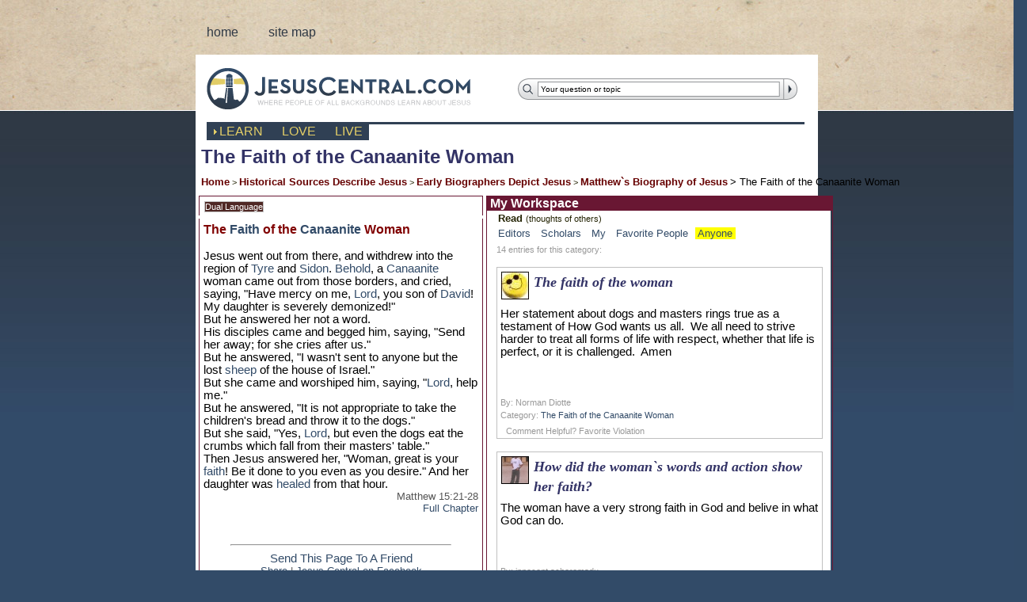

--- FILE ---
content_type: text/html; charset=iso-8859-1
request_url: https://www.jesuscentral.com/ji/life-of-jesus-ancient/biography-of-jesus-christ/who-is-Jesus-by-matthew/gospel-of-matthew-15_21-28.php
body_size: 72121
content:
<!DOCTYPE html>
<html>
<head>
<meta http-equiv="content-type" content="text/html; charset=iso-8859-1">
<title lang="en">The Faith of the Canaanite Woman</title>
<meta http-equiv="x-ua-compatible" content="IE=8">
<meta name="description" lang="en" content=" Read the words of Jesus and learn about the historic person of Jesus Christ in groups or in private">
<meta name="keywords" lang="en" content=" jesus, history, learn, course">

<style>#aRead{background-color:yellow;}</style>

<style>#zJournals{background-color:yellow;}</style>

<script type="text/javascript">
<!---
var doc = document;
var jcdoc = document;
window.doc = document;
window.jcdoc = document;
//--->
</script>

<script src="/js-bin/jicookie.js" type="text/javascript"></script>
<script src="/js-bin/jiwindowopen.js" type="text/javascript"></script>
<script src="/js-bin/jipeopleplacething.js" type="text/javascript"></script>
<script src="/bin-js/anylinkcssmenu.js" type="text/javascript"></script>
<script type="text/javascript">anylinkcssmenu.init("anchorclass");</script>
<script src="/bin-js/jc_size_scroll.js" type="text/javascript"></script>
<script src="/bin-js/jc_survey.js.php" type="text/javascript"></script>
<script>
function doVers(ID,CC,LG){ window.location.href='/ji/life-of-jesus-ancient/biography-of-jesus-christ/who-is-Jesus-by-matthew/gospel-of-matthew-15_21-28.php?lgZ='+LG+'&ccZ='+CC+'&vrZ='+ID+'&scZ='; }
function doLang(ID,LG){ window.location.href='/ji/life-of-jesus-ancient/biography-of-jesus-christ/who-is-Jesus-by-matthew/gospel-of-matthew-15_21-28.php?lgZ='+LG+'&ccZ='+ID+'&scZ='; }
function doSplit(SET){
	if(SET == 'Single'){ var aa = 'scZ=Single'; }
	if(SET == 'Dual'){ var aa = 'scZ='+SET; }
	if(SET == 'Journal'){ var aa = 'scZ='+SET; }
		aa += '&add=Read';
	aa += '&show=Journals';
	aa += '&lgZ=en';
			window.location.href='/ji/life-of-jesus-ancient/biography-of-jesus-christ/who-is-Jesus-by-matthew/gospel-of-matthew-15_21-28.php?'+aa;
}
</script>

<link rel="stylesheet" href="/bin-css/en/bulldog_pure/grid.css" type="text/css" media="screen" />
<link rel="stylesheet" href="/bin-css/en/bulldog_pure/screen.css" type="text/css" media="screen" />
<link rel="stylesheet" href="/bin-css/anylinkcssmenu.css" type="text/css" media="screen" />
<link rel="stylesheet" href="/bin-css/jc_survey.css" type="text/css" media="screen" />
<link rel="stylesheet" href="/bin-css/en/jc_main2.css" type="text/css" media="screen" />
<link rel="shortcut icon"  href="https://www.jesuscentral.com/favicon.ico" />
<body   >
<div id="inside_content" class="container container_12">
<ul id="nav_main" class="grid_8">
<li><a href="/index.php">home</a></li>
<li style="display:none"><a href="/learning/Courses/">courses</a></li>
<li style="display:none"><a href="/learning/Groups/">groups</a></li>
<li><a href="/sitemap.php">site map</a></li>
			<li class="last" style="display:none"><a href="/signup/">sign up</a></li>
	</ul>

<style>#userinfo{background:none}</style>
<div class="grid_4" id="userinfo">
<!--
	<table cellpadding="1" cellspacing="0"><form name="loginform" method="post" action="/security/"><input type="hidden" name="wanturl" value="/ji/life-of-jesus-ancient/biography-of-jesus-christ/who-is-Jesus-by-matthew/gospel-of-matthew-15_21-28.php">
		<tr><td class="jcloginl">e-mail</td><td class="jcloginr"><input class="jclogin" size="15" type="text" name="username"></td><tr>
		<tr><td class="jcloginl">password</td><td class="jcloginr"><input class="jclogin" size="15" type="password" name="password"></td></tr>
		<tr><td></td><td>
		<input onClick="document.loginform.submit()" type="image" src="/bin-images/en/bulldog_pure/btn_login.gif" class="pr25" align="left" />
		<img onClick="window.location.href='/signup/'" style="cursor:pointer" src="/bin-images/en/bulldog_pure/btn_signup.gif">
		</td></tr>
	</form></table>
-->
</div>
  <div class='clear'>&nbsp;</div>
  <div style="background:white;">
		<div class='grid_6'><a href="/index.php" id="logo">JesusCentral.com</a></div>


		<div class='grid_6'>
			<form action="/search.php" method="get" name="search" id="search">
				<div class="searchbox">
					<input type="text" name="q" class="searchtext" onfocus="resetField(this);" onblur="resetField(this, true);" value="Your question or topic" /><input class="searchbutton" type="image" src="/bin-images/en/bulldog_pure/btn_search.gif" name="search" value="Search" />
				</div>
			</form>
	</div>
<div class='clear'>&nbsp;</div>
	<div class='grid_12'>
		<div id="nav_lll"><a href="/index.php" id="lll_learn">learn</a><a href="/Love/" id="lll_love">love</a><a href="/Live/" id="lll_live">live</a></div>
		</div>
	<script type="text/javascript">
		document.getElementById('lll_learn').className='active';
	</script>
	<div class='clear'>&nbsp;</div>
<style>
td{ text-align:left; }
</style>
<script>
var DH = 0;
var an = 0;
var al = 0;
var ai = 0;

if (document.getElementById) {ai = 1; DH = 1;}
else {
	if (document.all) {al = 1; DH = 1;}
	else {
		browserVersion = parseInt(navigator.appVersion);
		if ((navigator.appName.indexOf('Netscape') != -1) && (browserVersion == 4)) {an = 1; DH = 1;}
	}
}
function fd(oi, wS) {
if (ai) return wS ? document.getElementById(oi).style:document.getElementById(oi);
if (al) return wS ? document.all[oi].style: document.all[oi];
if (an) return document.layers[oi];}
function pw() {return window.innerWidth != null? window.innerWidth: document.body.clientWidth != null? document.body.clientWidth:null;}
function mouseX(evt) {if (evt.pageX) return evt.pageX; else if (evt.clientX)return evt.clientX + (document.documentElement.scrollLeft ?  document.documentElement.scrollLeft : document.body.scrollLeft); else return null;}
function mouseY(evt) {if (evt.pageY) return evt.pageY; else if (evt.clientY)return evt.clientY + (document.documentElement.scrollTop ? document.documentElement.scrollTop : document.body.scrollTop); else return null;}

function endWindowSession(){
	if (window.showModalDialog2 && !window.opener.closed) {
		window.showModalDialog2.location.reload();
	}
	else if (window.opener && !window.opener.closed) {
		window.opener.location.reload();
	}
}

function moreSaceOptions(){
	var doc = document.getElementById('hideTable');
	if(doc){ doc.style.visibility='visible'; }
}

var mdef = '';
var odef = '';
mdef = 'dialogWidth:600px;';
mdef += 'dialogHeight:400px;';
mdef += 'center:yes;';
mdef += 'resizable:yes;';
mdef += 'scroll:yes;';
mdef += 'status:off;';
mdef += 'menubar:off;';
mdef += 'location:off;';
mdef += 'unadorned:on;';
mdef += 'edge:sunken;';
mdef += 'help:no';

odef = 'width=600px,';
odef += 'height=400px,';
odef += 'toolbar=no,';
odef += 'location=no,';
odef += 'directories=no,';
odef += 'status=no,';
odef += 'menubar=no,';
odef += 'scrollbars=yes,';
odef += 'resizable=yes,';
odef += 'modal=yes,';

var winasknew = 'Ask';
var winreplies = 'Reply';
var winadd = 'Add';


function doImages(imag,width,height){

	idef = 'width='+width+'px,';
	idef += 'height='+height+'px,';
	idef += 'toolbar=no,';
	idef += 'location=no,';
	idef += 'directories=no,';
	idef += 'status=no,';
	idef += 'menubar=no,';
	idef += 'scrollbars=yes,';
	idef += 'resizable=yes,';
	idef += 'modal=yes,';

	window.open(imag,'imgpop',idef);

}


function doReplies(ID,toggle){

	var replies = '/learning/Journal/viewreplies.php?lgZ=en&fpid='+ID+'&toggle='+toggle;
	if (window.showModalDialog2) {
		newDlg = window.showModalDialog(replies,winreplies,mdef);
	} else {
		window.open(replies,winreplies,odef);
	}
}

function doSearch(){

	var replies = '/search/searchlite.php?lgZ=en';
	if (window.showModalDialog2) {
		newDlg = window.showModalDialog(replies,winreplies,mdef);
	} else {
		window.open(replies,winreplies,odef);
	}
}

function doAny(SOMEURL){
	if (window.showModalDialog2.location) {
		window.location.reload()
	} else if (window.showModalDialog2) {
		window.showModalDialog2(SOMEURL,winreplies,mdef);
	} else {
		window.location.href='SOMEURL';
	}
}

function doAnswers(ID,toggle){

	var replies = '/learning/Journal/viewanswers.php?lgZ=en&fpid='+ID+'&toggle='+toggle;
	if (window.showModalDialog2) {
		window.showModalDialog(replies,winreplies,mdef);
	} else {
		window.open(replies,winreplies,odef);
	}
}

function doAskPage(a,b,c,d){

	var replies = '/learning/Journal/pagejournal.php?lgZ=en&l='+a+'&t='+b+'&q='+c+'&sg='+d;
	if (window.showModalDialog2) {
		window.showModalDialog(replies,winreplies,mdef);
	} else {
		window.open(replies,winreplies,odef);
	}
}


function doDeleteQuestion(ID,toggle){

	var replies = '/actions/DeleteQuestion.php?fpid='+ID+'&toggle='+toggle;
	if (window.showModalDialog2) {
		window.showModalDialog(replies,winreplies,mdef);
	} else {
		window.open(replies,winreplies,odef);
	}
}


function doDelete(ID,toggle){

	var replies = '/actions/DeleteEntry.php?fpid='+ID+'&toggle='+toggle;
	if (window.showModalDialog2) {
		window.showModalDialog(replies,winreplies,mdef);
	} else {
		window.open(replies,winreplies,odef);
	}
}


function doAsk(a,b,c,d){

	var replies = '/learning/Journal/askjournal.php?lgZ=en&l='+a+'&t='+b+'&q='+c+'&sg='+d+'&url=/ji/life-of-jesus-ancient/biography-of-jesus-christ/who-is-Jesus-by-matthew/gospel-of-matthew-15_21-28.php';
	if (window.showModalDialog2) {
		window.showModalDialog(replies,winasknew,mdef);
		window.location.href='/ji/life-of-jesus-ancient/biography-of-jesus-christ/who-is-Jesus-by-matthew/gospel-of-matthew-15_21-28.php';
	} else {
		window.open(replies,winasknew,odef);
		window.location.href='/ji/life-of-jesus-ancient/biography-of-jesus-christ/who-is-Jesus-by-matthew/gospel-of-matthew-15_21-28.php';
	}
}

function doAdd(a,b,c,d){

	var replies = '/learning/Journal/addjournal.php?lgZ=en&l='+a+'&t='+b+'&q='+c+'&sg='+d;
	if (window.showModalDialog2) {
		window.showModalDialog(replies,winadd,mdef);
	} else {
		window.open(replies,winreplies,odef);
	}
}

function doQOD(a,b,c){

	var replies = '/learning/Journal/qodjournal.php?lgZ=en&l='+a+'&aid='+b+'&sg='+c;
	if (window.showModalDialog2) {
		window.showModalDialog(replies,winreplies,mdef);
	} else {
		window.open(replies,winreplies,odef);
	}
}

if (document.images){
	preload_image_object = new Image();
	image_url = new Array();
	image_url[0] = "/images/icon-rank.gif";
	image_url[1] = "/images/icon-norank.gif";
	image_url[2]= "/images/icon-reply.gif";
	image_url[3] = "/images/icon-down.gif";
	image_url[4] = "/images/icon-up.gif";
	image_url[5] = "/images/icon-seereply.gif";
	image_url[6] = "/images/icon-link.gif";
	image_url[7] = "/images/icon-video.gif";
	image_url[8] = "/images/icon-audio.gif";
	image_url[9] = "/images/icon-photo.gif";
	image_url[10] = "/images/icon-file.gif";
	image_url[11] = "/images/social-delicious.gif";
	image_url[12] = "/images/social-stumble.gif";
	image_url[13] = "/images/social-digg.gif";
	image_url[14] = "/images/social-furl.gif";
	image_url[15] = "/images/social-spurl.gif";
	image_url[16] = "/images/social-shadows.gif";
	image_url[17] = "/images/social-myyahoo.gif";
	image_url[18] = "/images/social-reddit.gif";
	var i = 0;
	for(i=0; i<=3; i++)
		preload_image_object.src = image_url[i];
}

</script>

<style>
#hideTable{
	visibility:hidden;
	width:0px;
	height:0px;
}

.replyformtech {
	width:0px;
	padding:1px;
	position:absolute;
	z-index:999;
	visibility:hidden;
	top:1500px;
	left:90px;
}
.replyform {
	font-family:Arial;
	font-size:10pt;
	border:solid 1px #2f73a3;
	color:#333333;
	background-color:#fffcf1;
}
</style>

<table style='width:1050px' cellpadding=0 border=0 cellspacing=4>
	<tr>
		<td colspan=3 class='bctitle bccell'>The Faith of the Canaanite Woman <font class=tinyDark><br>
<a href='/' class=breadcrumb>Home</a> &gt; <a href='/ji/jesus-historical-descriptions.php' class=breadcrumb>Historical Sources Describe Jesus</a> &gt; <a href='/ji/life-of-jesus-ancient/jesus-biographers.php' class=breadcrumb>Early Biographers Depict Jesus</a> &gt; <a href='/ji/life-of-jesus-ancient/biography-of-jesus-christ/jesus-Matthewbio.php' class=breadcrumb>Matthew`s Biography of Jesus</a> <font class=breadcrumb> &gt; The Faith of the Canaanite Woman
</td>
	</tr>
	<tr>
		<td style='width:350px' align=right class=lpcupper>&nbsp;<input type=button class=button onClick=doSplit('Dual') value='Dual Language'> </td>
		<td style='width:450px' rowspan=2 valign=top class='content' height=100%>
						<div class='block' align=center>
<div class='blockHeader blockTitle' align=left>&nbsp;My Workspace</div>
<table width=99% style='background-color:white;border:solid 0px white;' border=0 cellpadding=0 cellspacing=0 class=blockTable>
<tr><td>
<table style='border:solid 0px white;' width=99% border=0 cellpadding=2 cellspacing=0 class=blockTable><tr><td class='tinyDarkBold2'>&nbsp;<img src='/images/spacer.gif' width=5 height=5>Read <font class='tinyDark'> (thoughts of others)</td></tr><tr><td class='tinyDark2'><img src='/images/spacer.gif' width=5 height=5><span id=zEditor> <a href='/ji/life-of-jesus-ancient/biography-of-jesus-christ/who-is-Jesus-by-matthew/gospel-of-matthew-15_21-28.php?ccZ=&vrZ=&llid=&lgZ=en&scZ=&add=Read&show=Editor'>Editors</a> </span><img src='/images/spacer.gif' width=5 height=5><span id=zScholar> <a href='/ji/life-of-jesus-ancient/biography-of-jesus-christ/who-is-Jesus-by-matthew/gospel-of-matthew-15_21-28.php?ccZ=&vrZ=&llid=&lgZ=en&scZ=&add=Read&show=Scholar'>Scholars</a> </span><img src='/images/spacer.gif' width=5 height=5><span id=zMy> <a href='/ji/life-of-jesus-ancient/biography-of-jesus-christ/who-is-Jesus-by-matthew/gospel-of-matthew-15_21-28.php?ccZ=&vrZ=&llid=&lgZ=en&scZ=&add=Read&show=My'>My</a> </span><img src='/images/spacer.gif' width=5 height=5><span id=zFavorite> <a href='/ji/life-of-jesus-ancient/biography-of-jesus-christ/who-is-Jesus-by-matthew/gospel-of-matthew-15_21-28.php?ccZ=&vrZ=&llid=&lgZ=en&scZ=&add=Read&show=Favorite'>Favorite People</a> </span><img src='/images/spacer.gif' width=5 height=5><span id=zJournals> <a href='/ji/life-of-jesus-ancient/biography-of-jesus-christ/who-is-Jesus-by-matthew/gospel-of-matthew-15_21-28.php?ccZ=&vrZ=&llid=&lgZ=en&scZ=&add=Read&show=Journals'>Anyone</a> </span><img src='/images/spacer.gif' width=5 height=5> </td></tr></table><center><table width=97% style='background-color:white;border:solid 0px white;'><tr><td align=left>
<p><font class=tiny>14 entries for this category:<table width=100% cellpadding=1 cellspacing=0 class=journalborder><tr><td><table width=100% cellpadding=2 cellspacing=2><tr><td valign=top width=35><a target=_blank href='/learning/Profile/showprofile.php?id=2039'><img onmouseover="return void(0)" src='/common/pix.php?f=f2&u=2039' border=0  width=35 height=35></a></td><td valign=top class=title><small> The faith of the woman </small></td></tr></table>
<div style='padding:3px;margin-bottom:0px' class=content><font class=content>Her statement about dogs and masters rings true as a testament of How God wants us all.&nbsp; We all need to strive harder to treat all forms of life with respect, whether that life is perfect, or it is challenged.&nbsp; Amen<br /> </font><p></p><br><img src='/images/spacer.gif' width=200 height=5><br><font class=tiny>By: Norman Diotte<br><font class=tiny>Category: <a href='/ji/life-of-jesus-ancient/biography-of-jesus-christ/who-is-Jesus-by-matthew/gospel-of-matthew-15_21-28.php' target=_blank>The Faith of the Canaanite Woman</a></div></td></tr><tr><td>
<table cellpadidng=1 cellspacing=1>
<tr>
<td class=tiny align=center><img src='/images/spacer.gif' width=5 height=1></td>
<td class=tiny align=center>Comment</td>
<td class=tiny align=center>Helpful?</td>
<td class=tiny align=center>Favorite</td>
<td class=tiny align=center>Violation</td>
<td class=tiny align=center><img src='/images/spacer.gif' width=5 height=1></td>
</tr>
</table>
</td></tr></table><img src='/image/spacer.gif' width=1 height=3>
<table width=100% cellpadding=1 cellspacing=0 class=journalborder><tr><td><table width=100% cellpadding=2 cellspacing=2><tr><td valign=top width=35><a target=_blank href='/learning/Profile/showprofile.php?id=4851'><img onmouseover="return escape('<font class=title><b>innocent achoromadu</b></font><br><img src=/common/pix.php?f=f1&u=4851 border=0  width=100 height=100>	<br><b> 	From: aba, Nigeria	<br>Hometown: aba	<br>Religion: Catholic</b>')" src='/common/pix.php?f=f2&u=4851' border=0  width=35 height=35></a></td><td valign=top class=title><small> How did the woman`s words and action show her faith? </small></td></tr></table>
<div style='padding:3px;margin-bottom:0px' class=content><font class=content>The woman have a very strong faith in God and belive in what God can do.</font><p></p><br><img src='/images/spacer.gif' width=200 height=5><br><font class=tiny>By: innocent achoromadu<br><font class=tiny>Category: <a href='/ji/life-of-jesus-ancient/biography-of-jesus-christ/who-is-Jesus-by-matthew/gospel-of-matthew-15_21-28.php' target=_blank>The Faith of the Canaanite Woman</a></div></td></tr><tr><td>
<table cellpadidng=1 cellspacing=1>
<tr>
<td class=tiny align=center><img src='/images/spacer.gif' width=5 height=1></td>
<td class=tiny align=center>Comment</td>
<td class=tiny align=center>Helpful?</td>
<td class=tiny align=center>Favorite</td>
<td class=tiny align=center>Violation</td>
<td class=tiny align=center><img src='/images/spacer.gif' width=5 height=1></td>
</tr>
</table>
</td></tr></table><img src='/image/spacer.gif' width=1 height=3>
<table width=100% cellpadding=1 cellspacing=0 class=journalborder><tr><td><table width=100% cellpadding=2 cellspacing=2><tr><td valign=top width=35><a target=_blank href='/learning/Profile/showprofile.php?id=1020'><img onmouseover="return escape('<font class=title><b>Patty</b></font><br><img src=/common/pix.php?f=f1&u=1020 border=0  width=100 height=100>	<br><b> 	From: Pelham, United States of America	<br>Hometown: Pelham, Georgia USA	<br>Religion: </b>')" src='/common/pix.php?f=f2&u=1020' border=0  width=35 height=35></a></td><td valign=top class=title><small> How did the woman`s words and action show her faith? </small></td></tr></table>
<div style='padding:3px;margin-bottom:0px' class=content><font class=content>Although at first Jesus ignored the Canaanite woman,  then reprimanded her,  she persisted in a respectful way and her humility proved her love and faith.</font><p></p><br><img src='/images/spacer.gif' width=200 height=5><br><font class=tiny>By: Patty<br><font class=tiny>Category: <a href='/ji/life-of-jesus-ancient/biography-of-jesus-christ/who-is-Jesus-by-matthew/gospel-of-matthew-15_21-28.php' target=_blank>The Faith of the Canaanite Woman</a></div></td></tr><tr><td>
<table cellpadidng=1 cellspacing=1>
<tr>
<td class=tiny align=center><img src='/images/spacer.gif' width=5 height=1></td>
<td class=tiny align=center>Comment</td>
<td class=tiny align=center>Helpful?</td>
<td class=tiny align=center>Favorite</td>
<td class=tiny align=center>Violation</td>
<td class=tiny align=center><img src='/images/spacer.gif' width=5 height=1></td>
</tr>
</table>
</td></tr></table><img src='/image/spacer.gif' width=1 height=3>
<table width=100% cellpadding=1 cellspacing=0 class=journalborder><tr><td><table width=100% cellpadding=2 cellspacing=2><tr><td valign=top width=35><a target=_blank href='/learning/Profile/showprofile.php?id=5885'><img onmouseover="return void(0)" src='/common/pix.php?f=f2&u=5885' border=0  width=35 height=35></a></td><td valign=top class=title><small> The Faith of the Canaanite Woman </small></td></tr></table>
<div style='padding:3px;margin-bottom:0px' class=content><font class=content>Because she did as Jesus had done.</font><p></p><br><img src='/images/spacer.gif' width=200 height=5><br><font class=tiny>By: Julie Rainey<br><font class=tiny>Category: <a href='/ji/life-of-jesus-ancient/biography-of-jesus-christ/who-is-Jesus-by-matthew/gospel-of-matthew-15_21-28.php' target=_blank>The Faith of the Canaanite Woman</a></div></td></tr><tr><td>
<table cellpadidng=1 cellspacing=1>
<tr>
<td class=tiny align=center><img src='/images/spacer.gif' width=5 height=1></td>
<td class=tiny align=center>Comment</td>
<td class=tiny align=center>Helpful?</td>
<td class=tiny align=center>Favorite</td>
<td class=tiny align=center>Violation</td>
<td class=tiny align=center><img src='/images/spacer.gif' width=5 height=1></td>
</tr>
</table>
</td></tr></table><img src='/image/spacer.gif' width=1 height=3>
<table width=100% cellpadding=1 cellspacing=0 class=journalborder><tr><td><table width=100% cellpadding=2 cellspacing=2><tr><td valign=top width=35><a target=_blank href='/learning/Profile/showprofile.php?id=893'><img onmouseover="return escape('<font class=title><b>shydear</b></font><br><img src=/common/pix.php?f=f1&u=893 border=0  width=100 height=100>	<br><b>Asian Male	From: pasay, Philippines	<br>Hometown: #844 tagbakin,atimonan,quezon	<br>Religion: Christian - other</b>')" src='/common/pix.php?f=f2&u=893' border=0  width=35 height=35></a></td><td valign=top class=title><small> How did the woman`s words and action show her faith? </small></td></tr></table>
<div style='padding:3px;margin-bottom:0px' class=content><font class=content>it is not the words and action but by the thinking of canaanite woman !!
shalom !!</font><p></p><br><img src='/images/spacer.gif' width=200 height=5><br><font class=tiny>By: shydear<br><font class=tiny>Category: <a href='/ji/life-of-jesus-ancient/biography-of-jesus-christ/who-is-Jesus-by-matthew/gospel-of-matthew-15_21-28.php' target=_blank>The Faith of the Canaanite Woman</a></div></td></tr><tr><td>
<table cellpadidng=1 cellspacing=1>
<tr>
<td class=tiny align=center><img src='/images/spacer.gif' width=5 height=1></td>
<td class=tiny align=center>Comment</td>
<td class=tiny align=center>Helpful?</td>
<td class=tiny align=center>Favorite</td>
<td class=tiny align=center>Violation</td>
<td class=tiny align=center><img src='/images/spacer.gif' width=5 height=1></td>
</tr>
</table>
</td></tr></table><img src='/image/spacer.gif' width=1 height=3>
<table width=100% cellpadding=1 cellspacing=0 class=journalborder><tr><td><table width=100% cellpadding=2 cellspacing=2><tr><td valign=top width=35><a target=_blank href='/learning/Profile/showprofile.php?id=2199'><img onmouseover="return escape('<font class=title><b>Lorena Garcia</b></font><br><img src=/common/pix.php?f=f1&u=2199 border=0  width=100 height=100>	<br><b>Asian 	From: Dumaguete City, Philippines	<br>Hometown: Dumaguete City	<br>Religion: </b>')" src='/common/pix.php?f=f2&u=2199' border=0  width=35 height=35></a></td><td valign=top class=title><small> Why do most christians suffer from many curses when they have reached the utmost level of their faith to the Lord? Are these also tests given by God? If so, for how long do christians sufer such curses? </small></td></tr></table>
<p></p><br><img src='/images/spacer.gif' width=200 height=5><br><font class=tiny>By: Lorena Garcia<br><font class=tiny>Category: <a href='/ji/life-of-jesus-ancient/biography-of-jesus-christ/who-is-Jesus-by-matthew/gospel-of-matthew-15_21-28.php' target=_blank>The Faith of the Canaanite Woman</a></div></td></tr><tr><td>
<table cellpadidng=1 cellspacing=1>
<tr>
<td class=tiny align=center><img src='/images/spacer.gif' width=5 height=1></td>
<td class=tiny align=center>Comment</td>
<td class=tiny align=center>Helpful?</td>
<td class=tiny align=center>Favorite</td>
<td class=tiny align=center>Violation</td>
<td class=tiny align=center><img src='/images/spacer.gif' width=5 height=1></td>
</tr>
</table>
</td></tr></table><img src='/image/spacer.gif' width=1 height=3>
<table width=100% cellpadding=1 cellspacing=0 class=journalborder><tr><td><table width=100% cellpadding=2 cellspacing=2><tr><td valign=top width=35><a target=_blank href='/learning/Profile/showprofile.php?id=2199'><img onmouseover="return escape('<font class=title><b>Lorena Garcia</b></font><br><img src=/common/pix.php?f=f1&u=2199 border=0  width=100 height=100>	<br><b>Asian 	From: Dumaguete City, Philippines	<br>Hometown: Dumaguete City	<br>Religion: </b>')" src='/common/pix.php?f=f2&u=2199' border=0  width=35 height=35></a></td><td valign=top class=title><small> How did the woman`s words and action show her faith? </small></td></tr></table>
<div style='padding:3px;margin-bottom:0px' class=content><font class=content>The woman`s words and actions showed her faith through being persistent. She knows she was just tested by God with His responses. But the woman was able to wait and beg for God`s mercy. That`s how much faith the canaanite woman has for our Lord. This should have been our attitude over any circumstances in life.</font><p></p><br><img src='/images/spacer.gif' width=200 height=5><br><font class=tiny>By: Lorena Garcia<br><font class=tiny>Category: <a href='/ji/life-of-jesus-ancient/biography-of-jesus-christ/who-is-Jesus-by-matthew/gospel-of-matthew-15_21-28.php' target=_blank>The Faith of the Canaanite Woman</a></div></td></tr><tr><td>
<table cellpadidng=1 cellspacing=1>
<tr>
<td class=tiny align=center><img src='/images/spacer.gif' width=5 height=1></td>
<td class=tiny align=center>Comment</td>
<td class=tiny align=center>Helpful?</td>
<td class=tiny align=center>Favorite</td>
<td class=tiny align=center>Violation</td>
<td class=tiny align=center><img src='/images/spacer.gif' width=5 height=1></td>
</tr>
</table>
</td></tr></table><img src='/image/spacer.gif' width=1 height=3>
<table width=100% cellpadding=1 cellspacing=0 class=journalborder><tr><td><table width=100% cellpadding=2 cellspacing=2><tr><td valign=top width=35><a target=_blank href='/learning/Profile/showprofile.php?id=404'><img onmouseover="return escape('<font class=title><b>Myra Gonzalez</b></font><br><img src=/common/pix.php?f=f1&u=404 border=0  width=100 height=100>	<br><b>White / Caucasian Female	From: , United States of America	<br>Hometown: 	<br>Religion: Christian - other</b>')" src='/common/pix.php?f=f2&u=404' border=0  width=35 height=35></a></td><td valign=top class=title><small> How did the woman`s words and action show her faith? </small></td></tr></table>
<div style='padding:3px;margin-bottom:0px' class=content><font class=content>She knew if she asked and believed in God and his power her daughter would be healed.</font><p></p><br><img src='/images/spacer.gif' width=200 height=5><br><font class=tiny>By: Myra Gonzalez<br><font class=tiny>Category: <a href='/ji/life-of-jesus-ancient/biography-of-jesus-christ/who-is-Jesus-by-matthew/gospel-of-matthew-15_21-28.php' target=_blank>The Faith of the Canaanite Woman</a></div></td></tr><tr><td>
<table cellpadidng=1 cellspacing=1>
<tr>
<td class=tiny align=center><img src='/images/spacer.gif' width=5 height=1></td>
<td class=tiny align=center>Comment</td>
<td class=tiny align=center>Helpful?</td>
<td class=tiny align=center>Favorite</td>
<td class=tiny align=center>Violation</td>
<td class=tiny align=center><img src='/images/spacer.gif' width=5 height=1></td>
</tr>
</table>
</td></tr></table><img src='/image/spacer.gif' width=1 height=3>
<table width=100% cellpadding=1 cellspacing=0 class=journalborder><tr><td><table width=100% cellpadding=2 cellspacing=2><tr><td valign=top width=35><a target=_blank href='/learning/Profile/showprofile.php?id=4262'><img onmouseover="return escape('<font class=title><b>Lesa Braddock</b></font><br><img src=/common/pix.php?f=f1&u=4262 border=0  width=100 height=100>	<br><b> 	From: Mount Airy, United States of America	<br>Hometown: from cookeville, Tn but now im in mt airy NC	<br>Religion: Protestant</b>')" src='/common/pix.php?f=f2&u=4262' border=0  width=35 height=35></a></td><td valign=top class=title><small> How did the woman`s words and action show her faith? </small></td></tr></table>
<div style='padding:3px;margin-bottom:0px' class=content><font class=content>She showed through her actions and words that she knew he was the only one who could save her daughter and had full faith in him and she was humble and presistent.</font><p></p><br><img src='/images/spacer.gif' width=200 height=5><br><font class=tiny>By: Lesa Braddock<br><font class=tiny>Category: <a href='/ji/life-of-jesus-ancient/biography-of-jesus-christ/who-is-Jesus-by-matthew/gospel-of-matthew-15_21-28.php' target=_blank>The Faith of the Canaanite Woman</a></div></td></tr><tr><td>
<table cellpadidng=1 cellspacing=1>
<tr>
<td class=tiny align=center><img src='/images/spacer.gif' width=5 height=1></td>
<td class=tiny align=center>Comment</td>
<td class=tiny align=center>Helpful?</td>
<td class=tiny align=center>Favorite</td>
<td class=tiny align=center>Violation</td>
<td class=tiny align=center><img src='/images/spacer.gif' width=5 height=1></td>
</tr>
</table>
</td></tr></table><img src='/image/spacer.gif' width=1 height=3>
<table width=100% cellpadding=1 cellspacing=0 class=journalborder><tr><td><table width=100% cellpadding=2 cellspacing=2><tr><td valign=top width=35><a target=_blank href='/learning/Profile/showprofile.php?id=1493'><img onmouseover="return escape('<font class=title><b>Myles</b></font><br><img src=/common/pix.php?f=f1&u=1493 border=0  width=100 height=100>	<br><b> 	From: , United States of America	<br>Hometown: 	<br>Religion: </b>')" src='/common/pix.php?f=f2&u=1493' border=0  width=35 height=35></a></td><td valign=top class=title><small> How did the woman`s words and action show her faith? </small></td></tr></table>
<div style='padding:3px;margin-bottom:0px' class=content><font class=content>The woman in action stayed showing faith that Jesus would help her and in word she humbled her self to that of a dog, </font><p></p><br><img src='/images/spacer.gif' width=200 height=5><br><font class=tiny>By: Myles<br><font class=tiny>Category: <a href='/ji/life-of-jesus-ancient/biography-of-jesus-christ/who-is-Jesus-by-matthew/gospel-of-matthew-15_21-28.php' target=_blank>The Faith of the Canaanite Woman</a></div></td></tr><tr><td>
<table cellpadidng=1 cellspacing=1>
<tr>
<td class=tiny align=center><img src='/images/spacer.gif' width=5 height=1></td>
<td class=tiny align=center>Comment</td>
<td class=tiny align=center>Helpful?</td>
<td class=tiny align=center>Favorite</td>
<td class=tiny align=center>Violation</td>
<td class=tiny align=center><img src='/images/spacer.gif' width=5 height=1></td>
</tr>
</table>
</td></tr></table><img src='/image/spacer.gif' width=1 height=3>
<p align=center><font class=content><a href='/ji/life-of-jesus-ancient/biography-of-jesus-christ/who-is-Jesus-by-matthew/gospel-of-matthew-15_21-28.php?llid=&add=Read&show=Journals&lgZ=&ccZ=&vrZ=&scZ=&ll=1'>Next &gt;&gt;</a></p></td></tr></table></center>
</td></tr>
</table>
</div>
		</td>
		<td style='width:250px' rowspan=2 valign=top class='content' align=left>
					</td>
	</tr>
	<tr>
		<td style='width:350px' id=joincell valign=top class='lpccell content'><span class="content-title">The <a class=things href=javascript:void(0) onClick="doThings('Faith');" >Faith</a> of the <a class=things href=javascript:void(0) onClick="doThings('Canaanite');" >Canaanite</a> Woman</span>
<br>

<br>
<span class="scripture-text">Jesus went out from
there, and withdrew into the region of <a class=places href=javascript:void(0) onClick="doPlaces('Tyre');" >Tyre</a> and <a class=places href=javascript:void(0) onClick="doPlaces('Sidon');" >Sidon</a>. <a class=things href=javascript:void(0) onClick="doThings('Behold');" >Behold</a>, a <a class=things href=javascript:void(0) onClick="doThings('Canaanite');" >Canaanite</a> woman came
out from those borders, and cried, saying, &quot;Have mercy on me, <a class=things href=javascript:void(0) onClick="doThings('Lord');" >Lord</a>,
you son of <a class=people href=javascript:void(0) onClick="doPeople('David');" >David</a>! My daughter is severely demonized!&quot;

<br>But he answered her
not a word.

<br>His disciples came and begged him, saying, &quot;Send her away; for she
cries after us.&quot;

<br>But he answered,
<span class="j">&quot;I wasn't sent to anyone but the lost <a class=things href=javascript:void(0) onClick="doThings('sheep');" >sheep</a> of the
house of Israel.&quot;</span>

<br>But she came and
worshiped him, saying, &quot;<a class=things href=javascript:void(0) onClick="doThings('Lord');" >Lord</a>, help me.&quot;

<br>But he answered,
<span class="j">&quot;It is not appropriate to take the children's bread
and throw it to the dogs.&quot;</span>

<br>But she said,
&quot;Yes, <a class=things href=javascript:void(0) onClick="doThings('Lord');" >Lord</a>, but even the dogs eat the crumbs which fall from their
masters' table.&quot;

<br>Then Jesus answered
her, <span class="j">&quot;Woman, great is your <a class=things href=javascript:void(0) onClick="doThings('faith');" >faith</a>! Be it done to you
even as you desire.&quot;</span> And her daughter was <a class=things href=javascript:void(0) onClick="doThings('healed');" >healed</a> from that
hour.</span>
<br>




<p align=right><span class="scripture-reference">Matthew 15:21-28</span>
<br>
  <a href="gospel-of-matthew-15.php?lgZ=en&ccZ=&vrZ=&scZ=&add=Read&show=Journals" class="scripture-chapterlink">Full Chapter</a></P>

<br>				<style>
.survey_font{
	font-family: arial;
	font-weight: normal;
	color: blue;
	font-size: 10pt;
	font-style: normal;
}
.survey_font_small{
	font-family: arial;
	font-weight: normal;
	color: black;
	font-size: 8pt;
	font-style: normal;
}
.testi{
	width:220px;
	height:50px;

}
.s_img1{
	position:relative;
	top:-10px;
	left:-20px;
	z-index:898;
}
.s_img2{
	position:relative;
	top:-10px;
	left:-20px;
	z-index:899;
}
.s_img3{
	position:relative;
	top:-10px;
	left:-20px;
	z-index:899;
}

#tesitwindow{
	position:relative;
	width:300px;
	top:10px;
	left:0px;
	z-index:901;
}
</style>

<center>

<hr style='width:80%'>
<SCRIPT LANGUAGE="JavaScript">
function isPPC() {
	if (navigator.appVersion.indexOf("PPC") != -1) return true;
	else return false;
}
if(isPPC()) {
	document.write('<a CLASS="contact" HREF=\"mailto:\?subject\=The Faith of the Canaanite Woman?body=You may want to take a look at: ' + window.location + '\" onMouseOver="window.status=\'Send This Page To A Friend\'; return true" TITLE="Send This Page To A Friend">Send This Page To A Friend<\/a>');
}else {
	document.write('<a CLASS="contact" HREF=\"mailto:\?subject\=The Faith of the Canaanite Woman&body=You may want to take a look at: The Faith of the Canaanite Woman, ' + window.location + '\" onMouseOver="window.status=\'Send This Page To A Friend\'; return true" TITLE="Send This Page To A Friend">Send This Page To A Friend<\/a>');
}
</script>

<p><a name='fb_share' type='icon_link' share_url='http://www.facebook.com/pages/JesusCentralcom/233470720321' href='http://www.facebook.com/sharer.php'>Share</a><script src='http://static.ak.fbcdn.net/connect.php/js/FB.Share' type='text/javascript'></script> | <a href='http://www.facebook.com/pages/JesusCentralcom/233470720321'>Jesus Central on Facebook</a>


</center>		<p>
		<div class='block' style='width:100%'>
<div class='blockHeader blockTitle'><table width=98% border=0 cellpadding=0 cellspacing=0 class='blockHeader blockTitle'><tr>
		<td align=left>&nbsp;Helpful links to related questions/topics</td>
		<td align=right>&nbsp;&nbsp;</td>
		</tr></table></div>
<table style='border:solid 0px white;' border=0 cellpadding=0 cellspacing=0 class=blockTable>
<tr>
<td align=center>
<img src='/images/spacer.gif' width=1 height=5></td>
</tr>
<tr>
<td class=content style='padding:10px'>
<img onmouseover="return escape('Topic Page')" src='/images/topic.gif' width=15 height=15 align=left> <a href='/ji/jesus-parables-teachings/jesus-commands/jesus-havefaith.php'>Have Faith (Trust) in God - Jesus</a><br><img onmouseover="return escape('Passage Page')" src='/images/passage.gif' width=15 height=15 align=left> <a href='/ji/life-of-jesus-ancient/biography-of-jesus-christ/who-is-Jesus-by-mark/gospel-of-mark-7_24-30.php'>The Faith of a Syrophoenician Woman</a><br><img onmouseover="return escape('Passage Page')" src='/images/passage.gif' width=15 height=15 align=left> <a href='/ji/life-of-jesus-ancient/biography-of-jesus-christ/who-is-Jesus-by-matthew/gospel-of-matthew-9_18-26.php'>A Dead Girl and a Sick Woman</a><br><img onmouseover="return escape('Passage Page')" src='/images/passage.gif' width=15 height=15 align=left> <a href='/ji/life-of-jesus-ancient/biography-of-jesus-christ/who-is-Jesus-by-luke/gospel-of-luke-7_36-50.php'>Jesus Anointed by a Sinful Woman</a><br><img onmouseover="return escape('Passage Page')" src='/images/passage.gif' width=15 height=15 align=left> <a href='/ji/life-of-jesus-ancient/biography-of-jesus-christ/who-is-Jesus-by-luke/gospel-of-luke-13_10-17.php'>A Crippled Woman Healed on the Sabbath</a><br><img onmouseover="return escape('Passage Page')" src='/images/passage.gif' width=15 height=15 align=left> <a href='/ji/life-of-jesus-ancient/biography-of-jesus-christ/who-is-Jesus-by-john/gospel-of-john-4_1-26.php'>Jesus Talks With a Samaritan Woman</a><br><img onmouseover="return escape('Topic Page')" src='/images/topic.gif' width=15 height=15 align=left> <a href='/ji/jesus-parables-teachings/jesus-promises/jesus-answers.php'>Answers To Prayers In Faith</a><br><img onmouseover="return escape('Passage Page')" src='/images/passage.gif' width=15 height=15 align=left> <a href='/ji/life-of-jesus-ancient/biography-of-jesus-christ/who-is-Jesus-by-luke/gospel-of-luke-17_1-10.php'>Sin, Faith, Duty</a><br><img onmouseover="return escape('Passage Page')" src='/images/passage.gif' width=15 height=15 align=left> <a href='/ji/life-of-jesus-ancient/biography-of-jesus-christ/who-is-Jesus-by-luke/gospel-of-luke-7_1-10.php'>The Faith of the Centurion</a><br><img onmouseover="return escape('Topic Page')" src='/images/topic.gif' width=15 height=15 align=left> <a href='/ji/jesus-parables-teachings/jesus-example/jesus-befriending.php'>Jesus Befriending and Promoting the Lowly</a><br><img onmouseover="return escape('Passage Page')" src='/images/passage.gif' width=15 height=15 align=left> <a href='/ji/life-of-jesus-ancient/biography-of-jesus-christ/who-is-Jesus-by-luke/gospel-of-luke-18_1-8.php'>The Parable of the Persistent Widow</a><br><img onmouseover="return escape('Passage Page')" src='/images/passage.gif' width=15 height=15 align=left> <a href='/ji/life-of-jesus-ancient/biography-of-jesus-christ/who-is-Jesus-by-john/gospel-of-john-10_22-42.php'>The Unbelief of the Jews</a><br></td>
</tr>
</table>
</div><img src='/images/spacer.gif' width=1 height=5>		<img src='/images/spacer.gif' width='300' height='1'></td>
	</tr>
</table>


<iframe src='/e/google/index.html' name='answres' frameborder=0 id='answres' style='width:1px;height:1px;border:solid 1px white;overflow:none'></iframe>

<div style="display:none" id="invitestorage">
<hr>
Please give us your question or comment so we can help you further
<form name=mainForm method=post>
<table>
	<tbody>
		<tr vAlign=top>
			<td noWrap align=right><b>Email:</b></td>
			<td><input style="width:200px" id=i_email maxLength=80 size=30 name=email></td>
		</tr>
		<tr vAlign=top>
			<td noWrap align=right>First Name:</td>
			<td><input  style="width:200px" id=i_first_name maxLength=80 size=30 name=first_name></td>
		</tr>
		<tr vAlign=top>
			<td noWrap align=right><b>Last Name:</b></td>
			<td><input  style="width:200px" id=i_last_name maxLength=40 size=30 name=last_name></td>
		</tr>
		<tr vAlign=top>
			<td noWrap align=right>Age:</td>
			<td>

				<select name=age id="i_age">
				<option value="Under 18">Under 18</option>
				<option value="18-25" selected>18-25</option>
				<option value="26-35">26-35</option>
				<option value="36-45">36-45</option>
				<option value="46-60">46-60</option>
				<option value="61+">61+</option>
				</select>

			</td>
		</tr>
		<tr vAlign=top>
			<td noWrap align=right>Gender:</td>
			<td>
				<select class=field name=gender id="i_gender">
				<option value="Male" selected>Male</option>
				<option value="Female">Female</option>
				</select>
			</td>
		</tr>
		<tr vAlign=top>
			<td align=right>Comment or Question:</td>
			<td><textarea  style="width:200px" id=i_comment name=comment rows=5 cols=25></textarea></td>
		</tr>
		<tr>
			<td height="64" colspan="2" valign="top"><center><input onClick="postInviteQ(this)" name=submit type=button value="Send"></center></td>
		</tr>
	</tbody>
</table>
</form>
<hr>
</div>


<script>
function updateInviteMM(res,obj){
	if(res.responseText == 'next'){ 
		newcontent = document.getElementById('invitestorage').innerHTML.replace("_zzz","");
		obj.innerHTML = newcontent;
	}else{
		//alert(obj.innerHTML);
		obj.innerHTML = "Thank you"; 
	}
}

function postInvite(obj){
	url = "/actions/v6/inviteresponse.php";
	var answer = obj.getAttribute('title');
	var postData = "action=1&answer="+answer+"&pageid=";
	sendRequest(url,updateInviteMM,postData,obj.parentNode.parentNode);
	if(answer == 'Yes'){  document.getElementById('answres').src='/e/google/';  }
	if(answer == 'No'){  document.getElementById('answres').src='/e/google/';  }
}

function postInviteQ(obj){

	url = "/actions/v6/inviteresponse.php";

	var gindex = document.getElementById('i_gender').selectedIndex 
	var aindex = document.getElementById('i_age').selectedIndex 

	var email = document.getElementById('i_email').value;
	var first_name = document.getElementById('i_first_name').value;
	var last_name = document.getElementById('i_last_name').value;
	var gender = document.getElementById('i_gender').options[gindex].value;
	var age = document.getElementById('i_age').options[aindex].value;
	var comment = document.getElementById('i_comment').value;

	if(email.length <= 10){ 
		alert('email is a required field')
		document.getElementById('i_email').style.background='yellow';
		document.getElementById('i_email').focus();
		return false;
	}

	if(last_name.length <= 2){ 
		alert('last name is a required field')
		document.getElementById('i_last_name').style.background='yellow';
		document.getElementById('i_last_name').focus();
		return false;
	}

	var postData = "action=2&pageid=";
	postData += "&email="+email;
	postData += "&first_name="+first_name;
	postData += "&last_name="+last_name;
	postData += "&gender="+gender;
	postData += "&age="+age;
	postData += "&comment="+comment;
	
	newobj=obj.parentNode.parentNode.parentNode.parentNode.parentNode.parentNode.parentNode;
	
	//alert(obj.parentNode.parentNode.parentNode.parentNode.parentNode.parentNode.parentNode.id);

	sendRequest(url,updateInviteMM,postData,newobj);
}

</script>




<script>
function showtBrowse(rel,obj){
	obj.innerHTML = rel.responseText;
}

function browseContent(obj,pid,objname){
	var newobj = document.getElementById(objname);
	var postData = "pid="+pid;
	var url = "/actions/v6/browsecontent.php";
	document.getElementById(objname).innerHTML = '';
	sendRequest(url,showtBrowse,postData,newobj);

	var myanc = document.getElementsByTagName("a");
	for (i=0; i<myanc.length; i++) {
		getrel = myanc[i].getAttribute("rel");
		if(getrel == "reclist"){ 
			myanc[i].style.textDecoration="none";
		}
	}
	obj.style.textDecoration="underline";

}

function updateAssigns(rel){

}

function v6tester(rel,obj){
	alert(rel.responseText);
}


function updateAssignScreen(rel,obj){ 
	obj.innerHTML = rel.responseText;
}

function v6alignTest(obj){
	var str1 = /true|correct|right|best answer/;
	var mycor = obj.getAttribute('correct');
	var totalq = obj.getAttribute('group');
	var myrel = obj.getAttribute('rel');
	var myqui = obj.getAttribute('quiz');
	var score = 0;
	var group = 0;
	var replyobj =document.getElementById('quizmessage');
	var url = "/actions/v6/savequiz.php";
	var murl = "/actions/v6/getmessages.php";

	var postData = "answer="+mycor+"&quiz="+myrel+"&pageid=";
	sendRequest(url,updateAssigns,postData);

	if(mycor.match(str1)){
		obj.style.backgroundColor='lightgreen';
	}else{
		obj.style.backgroundColor='yellow';
	}
	
	var myanc = document.getElementsByTagName("a");
	for (i=0; i<myanc.length; i++) {
		var myquz = myanc[i].getAttribute('quiz');
		var mygrz = myanc[i].getAttribute('group');
		if(myquz == "true"){ 
			if(myanc[i].style.backgroundColor == "lightgreen"){ 
				score+=1; 
				totalq = myanc[i].getAttribute('group');
			}
		}
	}
	
	if(score==totalq){
		sendRequest(murl,updateAssignScreen,"pos=quiz&request="+myrel,replyobj);
	}
}



function saveThisAssignment(course,lesson,toggle,obj){
	alert(course+' '+lesson+' '+toggle+' '+obj.parentNode.nodeName);
}

function v6CIns(obj){
	var myinps = document.getElementsByTagName("div");
	var myrel = obj.getAttribute("rel");
	
	for (i=0; i<myinps.length; i++) {
		var getrel = myinps[i].getAttribute("rel");
		if(getrel == "inst_content"){
			myinps[i].style.display='none';
		}
	}
	
	document.getElementById(myrel).style.display='block';
}

function updateAssign(obj){
	var isIE = navigator.appVersion.match(/MSIE/);
	var mytxt = document.getElementById('assignment_text');;
	var myval = obj.getAttribute('value');
	var myclk = obj.checked;
	var mygrp = document.getElementById('resultText');;
	var mysav = document.getElementById('resultSave');;
	var tester = true;
	var url = "/actions/v6/saveassignments.php";
	var murl = "/actions/v6/getmessages.php";
	
	if(myclk == true){
		if(isIE){ obj.style.backgroundColor='green'; }
		else{ obj.parentNode.style.backgroundColor='green'; }
		var postData = "assignment="+myval+"&pageid=";
		sendRequest(url,updateAssigns,postData);
		
	}

	if(myclk == false){
		if(isIE){ obj.style.backgroundColor='yellow'; }
		else{ obj.parentNode.style.backgroundColor='yellow'; }
		var postData = "delete=1&assignment="+myval+"&pageid=";
		sendRequest(url,updateAssigns,postData);
	}

	var myanc = document.getElementsByTagName("input");
	for (i=0; i<myanc.length; i++) {
		getrel = myanc[i].getAttribute("rel");
		getchk = myanc[i].checked;
		if(getrel == "assigns"){ 
			if(getchk == false){
				mygrp.innerHTML = "&nbsp;";
				mysav.innerHTML = "&nbsp;";
				return false;
				var tester = false;
			}
		}
	}

	if(tester == true){ 
		sendRequest(murl,updateAssignScreen,"pos=top&request="+myval,mygrp);
		sendRequest(murl,updateAssignScreen,"pos=bottom&request="+myval,mysav);
	}

}
</script>



	<div class="clear"></div>

	<ul id="nav_foot">
		<li style="display:none"><a href="/e/foundation/about.html">about</a></li>
		<!--li style="display:none"><a href="/e/foundation/">donate</a></li-->
		<!--li style="display:none"><a href="/contact.php">contact</a></li-->
		<!--li><a href="/link.php">link to us</a></li-->
		<li><a href="/termsofuse.php">terms of use</a></li>
		<li><a href="/groundrules.php">ground rules</a></li>
		<li><a href="/privacypolicy.php">privacy policy</a></li>

		<li style="display:none"><a  target='mail' href='/learning/Mail/suggestions.php?url=/ji/life-of-jesus-ancient/biography-of-jesus-christ/who-is-Jesus-by-matthew/gospel-of-matthew-15_21-28.php'>tech support</a></li>
		<li style="display:none"><a  target='mail' href='/learning/Mail/suggestions.php?url=/ji/life-of-jesus-ancient/biography-of-jesus-christ/who-is-Jesus-by-matthew/gospel-of-matthew-15_21-28.php'>suggestions</a></li>


	</ul>
	<!--ul id="nav_languages">
		<li><a href="http://www.jesuscentral.mobi/">English Mobile Site</a></li>
		<li><a href="http://www.yesuzhongxin.org/">&#20013;&#25991;&#32593;&#31449; Chinese Site</a></li>
		<li><a href="http://www.jesus-institute-arabic.org/">&#1575;&#1604;&#1605;&#1608;&#1575;&#1602;&#1593; &#1575;&#1604;&#1593;&#1585;&#1576;&#1610;&#1577; Arabic Site</a></li>
	</ul-->
	<ul id="nav_copy">
		<li>&copy; 2003-2026 JesusCentral.com</li>
	</ul>

<script type="text/javascript">

	/* =========Inside Newest,Best,Next Function============= */
	function v6showBN(togg,area){
		var sbn = document.getElementById('v6areacontainer').innerHTML;
		var sbc = document.getElementById('v6countcontainer').innerHTML;
				var url = "/actions/v6/getcontent.php";
	
		if(togg == 'x' || togg == 'p'){
			document.getElementById('c_space').innerHTML="<div style='height:20px'>&nbsp;</div><br /><center>Loading...</center><br /><div style='height:20px'>&nbsp;</div>";
			var postData = "area="+sbn+"&nepe="+sbc+"&pageid=&request=3&togg="+togg;
			sendRequest(url,ntTabGet,postData);

		}else{
			document.getElementById('c_space').innerHTML="<div style='height:20px'>&nbsp;</div><br /><center>Loading...</center><br /><div style='height:20px'>&nbsp;</div>";
			var postData = "pageid=&request=3&togg="+togg;
			sendRequest(url,ntTabGet,postData);
		}

	}

	/* =========Dual Language Function============= */
	function jcDualLanguage(obj,pageID){
		alert('not yet programmed');
	}

	/* =========Invite Function============= */
	function updateInvite(rep){ }

	function sendPageRef() {
		var url = "/actions/v6/inviteupdates.php";
		var postData = '';
		window.location.href='mailto:?subject=The Faith of the Canaanite Woman&body=You may want to take a look at: The Faith of the Canaanite Woman '+window.location;
		sendRequest(url,updateInvite,postData);
	}

	/* =========Tab Function============= */
	function ntTabGet(rep){
		document.getElementById('c_space').innerHTML = rep.responseText.replace('zzz','');
	}

	function ntTabMenu(obj){

		var addform = document.getElementById('Add_');
		var addvideo = document.getElementById('AddV_');
		var opendiv = obj.getAttribute("rel");
		var openid = obj.getAttribute("idx");
		var subjec = obj.getAttribute("subject");
		openid = parseInt(openid);
		var addq = "";
		var src1 = /1|4|5/;
		var list1 = /1|7|8/;
			var list2 = /3|5/;
			var list3 = /4/;
		var list4 = /99|100|101/;


		if(openid == "3" || openid >= "5"){
			document.getElementById('c_space').innerHTML="<div style='height:20px'>&nbsp;</div><br /><center>Loading...</center><br /><div style='height:20px'>&nbsp;</div>";
			
			if(openid == 99){ var addq = "&question="+subjec; }
			if(openid == 100){ var addq = "&topic="+subjec; }
			
			var postData = "lgZ=en&pageid=&request="+openid+addq;

				var url = "/actions/v6/getcontent.php";
			sendRequest(url,ntTabGet,postData,obj);
	
		}
		else{
			var refinedtext = document.getElementById(opendiv).innerHTML;
			document.getElementById('c_space').innerHTML =refinedtext;
		}

		var myanc = document.getElementsByTagName("a");
		for (i=0; i<myanc.length; i++) {
			getalt = myanc[i].getAttribute("alt");
			getrel = myanc[i].getAttribute("rel");
			if(getalt == "tabs"){ myanc[i].className='inactivetab'; }
			if(getalt == "forms"){ myanc[i].className='hidetab'; }
		}

		if(openid == 1 || openid == 2 || openid == 4 || openid == 5){ addform.className='hidetab'; addvideo.className='hidetab'; }
		if(openid == 3 || openid == 5){ addvideo.className='hidetab'; addform.className='inactivetab2'; }
		if(openid == 99 || openid == 100 || openid == 101){ addvideo.className='inactivetab2'; addform.className='hidetab'; }

		if(list4.test(openid)){  obj.className='activetab2'; }
		else{ obj.className='activetab'; }
		

	}

	/* =========Bulldog Function============= */
	function resetField( FIELD, RESET ){
	  var vD = FIELD.defaultValue;
	  if ( FIELD.value == ( RESET ? '' : vD ) ) FIELD.value = ( RESET ? vD : '' );
	}
</script>

<script type="text/javascript">

/* =========Legacy Survey Function============= */
if(stage == '' || stage == 1){
	document.getElementById('survey_s1').style.display='block';
}
else if(stage == 2){
	document.getElementById('survey_s1').style.display='none';
	document.getElementById('survey_s2').style.display='block';
}
else if(stage == 3){
	document.getElementById('survey_s1').style.display='none';
}

function checkTheBox(obj,togg){ obj.checked='checked'; }

function jcSurveyProcess(obj){

	var togg = obj.title;
	var rel = obj.rel;
	var num = parseInt(rel);
	var next = num+1;
	var postData = 'reply='+togg.toLowerCase();
	postData +=  '&page='+escape(window.location.href);

	if(togg.match(/no/i)){

		var postData = "stage=1&answer=no";
		jc_surveyRequest(sfile,jcSurveyProcessCB,postData,'',1);
		document.getElementById('surveyimg'+num).src='/bin-images/en/awards/star_feedback.gif';

	}

	else if(togg.match(/yes/i)){

		document.getElementById('survey_s'+num).style.display='none';
		document.getElementById('survey_s'+next).style.display='block';
		var postData = "stage=1&answer=yes";
		jc_surveyRequest(sfile,jcSurveyProcessCB,postData,'',1);

	}

	else if(togg.match(/nzne/i) || togg.match(/some/i)){

		togg = togg.replace("z","o");
		var postData = "stage=2&answer="+togg;
		jc_surveyRequest(sfile,jcSurveyProcessCB,postData,obj,1);
		document.getElementById('surveyimg'+num).src='/bin-images/en/awards/star_feedback.gif';

	}

	else if(togg.match(/very much/i)){

		document.getElementById('survey_s'+num).style.display='none';
		document.getElementById('survey_s'+next).style.display='block';
		var postData = "stage=3&answer=Very Much";
		jc_surveyRequest(sfile,jcSurveyProcessCB,postData,'',1);
		document.getElementById('surveyimg'+next).src='/bin-images/en/awards/star_verymuch.gif';

	}

	else if(togg.match(/much/i)){

		var postData = "stage=2&answer=Much";
		jc_surveyRequest(sfile,jcSurveyProcessCB,postData,obj,1);
		document.getElementById('surveyimg'+num).src='/bin-images/en/awards/star_much.gif';

	}


}
</script>


<div id="jcv6adbars" style="position:absolute;top:160px;left:910px;display:none">
<p style="display:none"><a href="/e/foundation/"><img src="/bin-images/en/china80percent.gif" width="170" height="259" border=0></a></p>
<p style="display:none"><a href="/jc/jesus-101-lessons.php"><img src="/bin-images/en/jesus101.gif" width="170" height="259" border=0></a></p>
<p style="display:none"><a href="/e/why_choose_jesus.html"><img src="/bin-images/en/whychoosejesus.gif" width="170" height="200" border=0></a></p>
<div style="background-color:white"><iframe src="http://www.facebook.com/plugins/likebox.php?id=233470720321&amp;width=166&amp;connections=8&amp;stream=true&amp;header=true&amp;height=800" scrolling="no" frameborder="0" style="border:none; overflow:hidden; width:166px; height:800px;" allowTransparency="true"></iframe></div>
</div>
<div id="jcv6adbarsText" style="display:none;position:absolute;top:250px;left:910px;width:170px;text-align:center">October 24, 2011</div>

<script type="text/javascript">
/* =========V-4-5 Ad Hack============= */
var seperation = 840;
var patt1=/embed/ig;
var match_em = document.getElementById('inside_content').innerHTML.match(patt1);
width_Avail = window.screen.availWidth;
blue_width = width_Avail-840;
halfbluewi = (blue_width/2)+seperation;
document.getElementById('jcv6adbars').style.left=halfbluewi+"px";
document.getElementById('jcv6adbarsText').style.left=halfbluewi+"px";
if(match_em.length>=2){
	document.getElementById('jcv6adbars').style.display = 'none';
	document.getElementById('jcv6adbarsText').style.display = 'none';
}
</script>





<script type="text/javascript">
var gaJsHost = (("https:" == document.location.protocol) ? "https://ssl." : "http://www.");
document.write(unescape("%3Cscript src='" + gaJsHost + "google-analytics.com/urchin.js' type='text/javascript'%3E%3C/script%3E"));
</script>
</script>
<script type="text/javascript">
_uacct = "UA-1273016-1";
urchinTracker();
</script>

</div>
</div>
</body>
</html>
<script>

////////////////  GLOBAL TOOPTIP CONFIGURATION  /////////////////////
var ttAbove       = true;        // tooltip above mousepointer? Alternative: true
var ttBgColor     = "";
var ttBgImg       = "";           // path to background image;
var ttBorderColor = "#2f73a3";
var ttBorderWidth = 1;
var ttClickClose  = false;
var ttDelay       = 1;          // time span until tooltip shows up [milliseconds]
var ttFontColor   = "#000000";
var ttFontFace    = "arial,helvetica,sans-serif";
var ttFontSize    = "12px";
var ttFontWeight  = "normal";     // alternative: "bold";
var ttLeft        = false;        // tooltip on the left of the mouse? Alternative: true
var ttOffsetX     = 0;           // horizontal offset of left-top corner from mousepointer
var ttOffsetY     = 15;           // vertical offset                   "
/*
var ttOffsetX     = -315;           // horizontal offset of left-top corner from mousepointer
var ttOffsetY     = 15;           // vertical offset                   "
*/
var ttOpacity     = 90;          // opacity of tooltip in percent (must be integer between 0 and 100)
var ttPadding     = 15;            // spacing between border and content
/*var ttShadowColor = "#2f73a3";*/
var ttShadowColor = "";
var ttShadowWidth = 0;
var ttStatic      = false;        // tooltip NOT move with the mouse? Alternative: true
var ttSticky      = false;        // do NOT hide tooltip on mouseout? Alternative: true
var ttTemp        = 0;            // time span after which the tooltip disappears; 0 (zero) means "infinite timespan"
var ttTextAlign   = "center";
var ttTitleColor  = "#ffffff";    // color of caption text
var ttWidth       = 300;
////////////////////  END OF TOOLTIP CONFIG  ////////////////////////

//////////////  TAGS WITH TOOLTIP FUNCTIONALITY  ////////////////////
// List may be extended or shortened:
var tt_tags = new Array("a","area","b","big","caption","center","code","dd","div","dl","dt","em","h1","h2","h3","h4","h5","h6","i","img","input","li","map","ol","p","pre","s", "select", "small","span","strike","strong","sub","sup","table","td","textarea","th","tr","tt","u","var","ul","layer");
/////////////////////////////////////////////////////////////////////

///////// DON'T CHANGE ANYTHING BELOW THIS LINE /////////////////////
var tt_obj = null,         // current tooltip
tt_ifrm = null,            // iframe to cover windowed controls in IE
tt_objW = 0, tt_objH = 0,  // width and height of tt_obj
tt_objX = 0, tt_objY = 0,
tt_offX = 0, tt_offY = 0,
xlim = 0, ylim = 0,        // right and bottom borders of visible client area
tt_sup = false,            // true if T_ABOVE cmd
tt_sticky = false,         // tt_obj sticky?
tt_wait = false,
tt_act = false,            // tooltip visibility flag
tt_sub = false,            // true while tooltip below mousepointer
tt_u = "undefined",
tt_mf = null,              // stores previous mousemove evthandler
// Opera: disable href when hovering <a>
tt_tag = null;             // stores hovered dom node, href and previous statusbar txt

var tt_db = (document.compatMode && document.compatMode != "BackCompat")? document.documentElement : document.body? document.body : null,
tt_n = navigator.userAgent.toLowerCase(),
tt_nv = navigator.appVersion;
// Browser flags
var tt_op = !!(window.opera && document.getElementById),
tt_op6 = tt_op && !document.defaultView,
tt_op7 = tt_op && !tt_op6,
tt_ie = tt_n.indexOf("msie") != -1 && document.all && tt_db && !tt_op,
tt_ie7 = tt_ie && typeof document.body.style.maxHeight != tt_u,
tt_ie6 = tt_ie && !tt_ie7 && parseFloat(tt_nv.substring(tt_nv.indexOf("MSIE")+5)) >= 5.5,
tt_n4 = (document.layers && typeof document.classes != tt_u),
tt_n6 = (!tt_op && document.defaultView && typeof document.defaultView.getComputedStyle != tt_u),
tt_w3c = !tt_ie && !tt_n6 && !tt_op && document.getElementById,
tt_ce = document.captureEvents && !tt_n6;

function tt_Int(t_x)
{
	var t_y;
	return isNaN(t_y = parseInt(t_x))? 0 : t_y;
}
function wzReplace(t_x, t_y)
{
	var t_ret = "",
	t_str = this,
	t_xI;
	while((t_xI = t_str.indexOf(t_x)) != -1)
	{
		t_ret += t_str.substring(0, t_xI) + t_y;
		t_str = t_str.substring(t_xI + t_x.length);
	}
	return t_ret+t_str;
}
String.prototype.wzReplace = wzReplace;
function tt_N4Tags(tagtyp, t_d, t_y)
{
	t_d = t_d || document;
	t_y = t_y || new Array();
	var t_x = (tagtyp=="a")? t_d.links : t_d.layers;
	for(var z = t_x.length; z--;) t_y[t_y.length] = t_x[z];
	for(z = t_d.layers.length; z--;) t_y = tt_N4Tags(tagtyp, t_d.layers[z].document, t_y);
	return t_y;
}
function tt_Htm(tt, t_id, txt)
{
	var t_bgc = (typeof tt.T_BGCOLOR != tt_u)? tt.T_BGCOLOR : ttBgColor,
	t_bgimg   = (typeof tt.T_BGIMG != tt_u)? tt.T_BGIMG : ttBgImg,
	t_bc      = (typeof tt.T_BORDERCOLOR != tt_u)? tt.T_BORDERCOLOR : ttBorderColor,
	t_bw      = (typeof tt.T_BORDERWIDTH != tt_u)? tt.T_BORDERWIDTH : ttBorderWidth,
	t_ff      = (typeof tt.T_FONTFACE != tt_u)? tt.T_FONTFACE : ttFontFace,
	t_fc      = (typeof tt.T_FONTCOLOR != tt_u)? tt.T_FONTCOLOR : ttFontColor,
	t_fsz     = (typeof tt.T_FONTSIZE != tt_u)? tt.T_FONTSIZE : ttFontSize,
	t_fwght   = (typeof tt.T_FONTWEIGHT != tt_u)? tt.T_FONTWEIGHT : ttFontWeight,
	t_opa     = (typeof tt.T_OPACITY != tt_u)? tt.T_OPACITY : ttOpacity,
	t_padd    = (typeof tt.T_PADDING != tt_u)? tt.T_PADDING : ttPadding,
	t_shc     = (typeof tt.T_SHADOWCOLOR != tt_u)? tt.T_SHADOWCOLOR : (ttShadowColor || 0),
	t_shw     = (typeof tt.T_SHADOWWIDTH != tt_u)? tt.T_SHADOWWIDTH : (ttShadowWidth || 0),
	t_algn    = (typeof tt.T_TEXTALIGN != tt_u)? tt.T_TEXTALIGN : ttTextAlign,
	t_tit     = (typeof tt.T_TITLE != tt_u)? tt.T_TITLE : "",
	t_titc    = (typeof tt.T_TITLECOLOR != tt_u)? tt.T_TITLECOLOR : ttTitleColor,
	t_w       = (typeof tt.T_WIDTH != tt_u)? tt.T_WIDTH  : ttWidth;
	if(t_shc || t_shw)
	{
		t_shc = t_shc || "#c0c0c0";
		t_shw = t_shw || 5;
	}
	if(tt_n4 && (t_fsz == "10px" || t_fsz == "11px")) t_fsz = "12px";

	var t_optx = (tt_n4? '' : tt_n6? ('-moz-opacity:'+(t_opa/100.0)) : tt_ie? ('filter:Alpha(opacity='+t_opa+')') : ('opacity:'+(t_opa/100.0))) + ';';
	var t_y = '<div id="'+t_id+'" style="position:absolute;z-index:1010;';
	t_y += 'left:0px;top:0px;width:'+(t_w+t_shw)+'px;visibility:'+(tt_n4? 'hide' : 'hidden')+';'+t_optx+'">' +
		'<table border="0" cellpadding="0" cellspacing="0"'+(t_bc? (' bgcolor="'+t_bc+'" style="background:white url(/images/spacer.gif);background-repeat: no-repeat; background-position: center;"') : '')+' width="'+t_w+'">';
	if(t_tit)
	{
		t_y += '<tr><td style="padding-top:25px;padding-left:25px;padding-right:3px;" align="'+t_algn+'"><font color="'+t_titc+'" face="'+t_ff+'" ' +
			'style="color:'+t_titc+';font-family:'+t_ff+';font-size:'+t_fsz+';"><b>' +
			(tt_n4? '&nbsp;' : '')+t_tit+'</b></font></td></tr>';
	}





	t_y += '<tr><td><table border="0" cellpadding="'+t_padd+'" cellspacing="'+t_bw+'" width="100%" style="background-image: url(/images/spacer.gif);">' +
		'<tr><td'+(t_bgc? (' bgcolor="'+t_bgc+'"') : '')+(t_bgimg? ' background="'+t_bgimg+'"' : '')+' style="text-align:'+t_algn+';';
	if(tt_n6) t_y += 'padding:'+t_padd+'px;';
	t_y += '" align="'+t_algn+'"><font color="'+t_fc+'" face="'+t_ff+'"' +
		' style="color:'+t_fc+';font-family:'+t_ff+';font-size:'+t_fsz+';font-weight:'+t_fwght+';">';
	if(t_fwght == 'bold') t_y += '<b>';
	t_y += txt;
	if(t_fwght == 'bold') t_y += '</b>';
	t_y += '</font></td></tr></table></td></tr></table>';
	if(t_shw)
	{
		var t_spct = Math.round(t_shw*1.3);
		if(tt_n4)
		{
			t_y += '<layer bgcolor="'+t_shc+'" left="'+t_w+'" top="'+t_spct+'" width="'+t_shw+'" height="0"></layer>' +
				'<layer bgcolor="'+t_shc+'" left="'+t_spct+'" align="bottom" width="'+(t_w-t_spct)+'" height="'+t_shw+'"></layer>';
		}
		else
		{
			t_optx = tt_n6? '-moz-opacity:0.85;' : tt_ie? 'filter:Alpha(opacity=85);' : 'opacity:0.85;';
			t_y += '<div id="'+t_id+'R" style="position:absolute;background:'+t_shc+';left:'+t_w+'px;top:'+t_spct+'px;width:'+t_shw+'px;height:1px;overflow:hidden;'+t_optx+'"></div>' +
				'<div style="position:relative;background:'+t_shc+';left:'+t_spct+'px;top:0px;width:'+(t_w-t_spct)+'px;height:'+t_shw+'px;overflow:hidden;'+t_optx+'"></div>';
		}
	}
	return(t_y+'</div>');
}

function tt_EvX(t_e)
{
	var t_y = tt_Int(t_e.pageX || t_e.clientX || 0) +
		tt_Int(tt_ie? tt_db.scrollLeft : 0) +
		tt_offX;
	if(t_y > xlim) t_y = xlim;
	var t_scr = tt_Int(window.pageXOffset || (tt_db? tt_db.scrollLeft : 0) || 0);
	if(t_y < t_scr) t_y = t_scr;
	return t_y;
}
function tt_EvY(t_e)
{
	var t_y2;

	var t_y = tt_Int(t_e.pageY || t_e.clientY || 0) +
		tt_Int(tt_ie? tt_db.scrollTop : 0);
	if(tt_sup && (t_y2 = t_y - (tt_objH + tt_offY - 15)) >= tt_Int(window.pageYOffset || (tt_db? tt_db.scrollTop : 0) || 0))
		t_y -= (tt_objH + tt_offY - 15);
	else if(t_y > ylim || !tt_sub && t_y > ylim-24)
	{
		t_y -= (tt_objH + 5);
		tt_sub = false;
	}
	else
	{
		t_y += tt_offY;
		tt_sub = true;
	}
	return t_y;
}
function tt_ReleasMov()
{
	if(document.onmousemove == tt_Move)
	{
		if(!tt_mf && tt_ce) document.releaseEvents(Event.MOUSEMOVE);
		document.onmousemove = tt_mf;
	}
}
function tt_ShowIfrm(t_x)
{
	if(!tt_obj || !tt_ifrm) return;
	if(t_x)
	{
		tt_ifrm.style.width = tt_objW+'px';
		tt_ifrm.style.height = tt_objH+'px';
		tt_ifrm.style.display = "block";
	}
	else tt_ifrm.style.display = "none";
}
function tt_GetDiv(t_id)
{
	return(
		tt_n4? (document.layers[t_id] || null)
		: tt_ie? (document.all[t_id] || null)
		: (document.getElementById(t_id) || null)
	);
}
function tt_GetDivW()
{
	return tt_Int(
		tt_n4? tt_obj.clip.width
		: (tt_obj.offsetWidth || tt_obj.style.pixelWidth)
	);
}
function tt_GetDivH()
{
	return tt_Int(
		tt_n4? tt_obj.clip.height
		: (tt_obj.offsetHeight || tt_obj.style.pixelHeight)
	);
}

// Compat with DragDrop Lib: Ensure that z-index of tooltip is lifted beyond toplevel dragdrop element
function tt_SetDivZ()
{
	var t_i = tt_obj.style || tt_obj;
	if(t_i)
	{
		if(window.dd && dd.z)
			t_i.zIndex = Math.max(dd.z+1, t_i.zIndex);
		if(tt_ifrm) tt_ifrm.style.zIndex = t_i.zIndex-1;
	}
}
function tt_SetDivPos(t_x, t_y)
{
	var t_i = tt_obj.style || tt_obj;
	var t_px = (tt_op6 || tt_n4)? '' : 'px';
	t_i.left = (tt_objX = t_x) + t_px;
	t_i.top = (tt_objY = t_y) + t_px;
	//  window... to circumvent the FireFox Alzheimer Bug
	if(window.tt_ifrm)
	{
		tt_ifrm.style.left = t_i.left;
		tt_ifrm.style.top = t_i.top;
	}
}
function tt_ShowDiv(t_x)
{
	tt_ShowIfrm(t_x);
	if(tt_n4) tt_obj.visibility = t_x? 'show' : 'hide';
	else tt_obj.style.visibility = t_x? 'visible' : 'hidden';
	tt_act = t_x;
}
function tt_DeAlt(t_tag)
{
	if(t_tag)
	{
		if(t_tag.alt) t_tag.alt = "";
		if(t_tag.title) t_tag.title = "";
		var t_c = t_tag.children || t_tag.childNodes || null;
		if(t_c)
		{
			for(var t_i = t_c.length; t_i; )
				tt_DeAlt(t_c[--t_i]);
		}
	}
}
function tt_OpDeHref(t_e)
{
	var t_tag;
	if(t_e)
	{
		t_tag = t_e.target;
		while(t_tag)
		{
			if(t_tag.hasAttribute("href"))
			{
				tt_tag = t_tag
				tt_tag.t_href = tt_tag.getAttribute("href");
				tt_tag.removeAttribute("href");
				tt_tag.style.cursor = "hand";
				tt_tag.onmousedown = tt_OpReHref;
				tt_tag.stats = window.status;
				window.status = tt_tag.t_href;
				break;
			}
			t_tag = t_tag.parentElement;
		}
	}
}
function tt_OpReHref()
{
	if(tt_tag)
	{
		tt_tag.setAttribute("href", tt_tag.t_href);
		window.status = tt_tag.stats;
		tt_tag = null;
	}
}
function tt_Show(t_e, t_id, t_sup, t_clk, t_delay, t_fix, t_left, t_offx, t_offy, t_static, t_sticky, t_temp)
{
	if(tt_obj) tt_Hide();
	tt_mf = document.onmousemove || null;
	if(window.dd && (window.DRAG && tt_mf == DRAG || window.RESIZE && tt_mf == RESIZE)) return;
	var t_sh, t_h;

	tt_obj = tt_GetDiv(t_id);
	if(tt_obj)
	{
		t_e = t_e || window.event;
		tt_sub = !(tt_sup = t_sup);
		tt_sticky = t_sticky;
		tt_objW = tt_GetDivW();
		tt_objH = tt_GetDivH();
		tt_offX = t_left? -(tt_objW+t_offx) : t_offx;
		tt_offY = t_offy;
		if(tt_op7) tt_OpDeHref(t_e);
		if(tt_n4)
		{
			if(tt_obj.document.layers.length)
			{
				t_sh = tt_obj.document.layers[0];
				t_sh.clip.height = tt_objH - Math.round(t_sh.clip.width*1.3);
			}
		}
		else
		{
			t_sh = tt_GetDiv(t_id+'R');
			if(t_sh)
			{
				t_h = tt_objH - tt_Int(t_sh.style.pixelTop || t_sh.style.top || 0);
				if(typeof t_sh.style.pixelHeight != tt_u) t_sh.style.pixelHeight = t_h;
				else t_sh.style.height = t_h+'px';
			}
		}

		xlim = tt_Int((tt_db && tt_db.clientWidth)? tt_db.clientWidth : window.innerWidth) +
			tt_Int(window.pageXOffset || (tt_db? tt_db.scrollLeft : 0) || 0) -
			tt_objW -
			(tt_n4? 21 : 0);
		ylim = tt_Int(window.innerHeight || tt_db.clientHeight) +
			tt_Int(window.pageYOffset || (tt_db? tt_db.scrollTop : 0) || 0) -
			tt_objH - tt_offY;

		tt_SetDivZ();
		if(t_fix) tt_SetDivPos(tt_Int((t_fix = t_fix.split(','))[0]), tt_Int(t_fix[1]));
		else tt_SetDivPos(tt_EvX(t_e), tt_EvY(t_e));

		var t_txt = 'tt_ShowDiv(\'true\');';
		if(t_sticky) t_txt += '{'+
				'tt_ReleasMov();'+
				(t_clk? ('window.tt_upFunc = document.onmouseup || null;'+
				'if(tt_ce) document.captureEvents(Event.MOUSEUP);'+
				'document.onmouseup = new Function("window.setTimeout(\'tt_Hide();\', 10);");') : '')+
			'}';
		else if(t_static) t_txt += 'tt_ReleasMov();';
		if(t_temp > 0) t_txt += 'window.tt_rtm = window.setTimeout(\'tt_sticky = false; tt_Hide();\','+t_temp+');';
		window.tt_rdl = window.setTimeout(t_txt, t_delay);

		if(!t_fix)
		{
			if(tt_ce) document.captureEvents(Event.MOUSEMOVE);
			document.onmousemove = tt_Move;
		}
	}
}
var tt_area = false;
function tt_Move(t_ev)
{
	if(!tt_obj) return;
	if(tt_n6 || tt_w3c)
	{
		if(tt_wait) return;
		tt_wait = true;
		setTimeout('tt_wait = false;', 5);
	}
	var t_e = t_ev || window.event;
	tt_SetDivPos(tt_EvX(t_e), tt_EvY(t_e));
	if(window.tt_op6)
	{
		if(tt_area && t_e.target.tagName != 'AREA') tt_Hide();
		else if(t_e.target.tagName == 'AREA') tt_area = true;
	}
}
function tt_Hide()
{
	if(window.tt_obj)
	{
		if(window.tt_rdl) window.clearTimeout(tt_rdl);
		if(!tt_sticky || !tt_act)
		{
			if(window.tt_rtm) window.clearTimeout(tt_rtm);
			tt_ShowDiv(false);
			tt_SetDivPos(-tt_objW, -tt_objH);
			tt_obj = null;
			if(typeof window.tt_upFunc != tt_u) document.onmouseup = window.tt_upFunc;
		}
		tt_sticky = false;
		if(tt_op6 && tt_area) tt_area = false;
		tt_ReleasMov();
		if(tt_op7) tt_OpReHref();
	}
}
function tt_Init()
{
	if(!(tt_op || tt_n4 || tt_n6 || tt_ie || tt_w3c)) return;

	var htm = tt_n4? '<div style="position:absolute;"></div>' : '',
	tags,
	t_tj,
	over,
	t_b,
	esc = 'return escape(';
	for(var i = tt_tags.length; i;)
	{--i;
		tags = tt_ie? (document.all.tags(tt_tags[i]) || 1)
			: document.getElementsByTagName? (document.getElementsByTagName(tt_tags[i]) || 1)
			: (!tt_n4 && tt_tags[i]=="a")? document.links
			: 1;
		if(tt_n4 && (tt_tags[i] == "a" || tt_tags[i] == "layer")) tags = tt_N4Tags(tt_tags[i]);
		for(var j = tags.length; j;)
		{--j;
			if(typeof (t_tj = tags[j]).onmouseover == "function" && t_tj.onmouseover.toString().indexOf(esc) != -1 && !tt_n6 || tt_n6 && (over = t_tj.getAttribute("onmouseover")) && over.indexOf(esc) != -1)
			{
				if(over) t_tj.onmouseover = new Function(over);
				var txt = unescape(t_tj.onmouseover());
				htm += tt_Htm(
					t_tj,
					"tOoLtIp"+i+""+j,
					txt.wzReplace("& ","&")
				);
				// window. to circumvent the FF Alzheimer Bug
				t_tj.onmouseover = new Function('e',
					'if(window.tt_Show && tt_Show) tt_Show(e,'+
					'"tOoLtIp' +i+''+j+ '",'+
					((typeof t_tj.T_ABOVE != tt_u)? t_tj.T_ABOVE : ttAbove)+','+
					((typeof t_tj.T_CLICKCLOSE != tt_u)? t_tj.T_CLICKCLOSE : ttClickClose)+','+
					((typeof t_tj.T_DELAY != tt_u)? t_tj.T_DELAY : ttDelay)+','+
					((typeof t_tj.T_FIX != tt_u)? '"'+t_tj.T_FIX+'"' : '""')+','+
					((typeof t_tj.T_LEFT != tt_u)? t_tj.T_LEFT : ttLeft)+','+
					((typeof t_tj.T_OFFSETX != tt_u)? t_tj.T_OFFSETX : ttOffsetX)+','+
					((typeof t_tj.T_OFFSETY != tt_u)? t_tj.T_OFFSETY : ttOffsetY)+','+
					((typeof t_tj.T_STATIC != tt_u)? t_tj.T_STATIC : ttStatic)+','+
					((typeof t_tj.T_STICKY != tt_u)? t_tj.T_STICKY : ttSticky)+','+
					((typeof t_tj.T_TEMP != tt_u)? t_tj.T_TEMP : ttTemp)+
					');'
				);
				t_tj.onmouseout = tt_Hide;
				tt_DeAlt(t_tj);
			}
		}
	}
	if(tt_ie6) htm += '<iframe id="TTiEiFrM" src="javascript:false" scrolling="no" frameborder="0" style="filter:Alpha(opacity=0);position:absolute;top:0px;left:0px;display:none;"></iframe>';
	t_b = document.getElementsByTagName? document.getElementsByTagName("body")[0] : tt_db;
	if(t_b && t_b.insertAdjacentHTML) t_b.insertAdjacentHTML("AfterBegin", htm);
	else if(t_b && typeof t_b.innerHTML != tt_u && document.createElement && t_b.appendChild)
	{
		var t_el = document.createElement("div");
		t_b.appendChild(t_el);
		t_el.innerHTML = htm;
	}
	else
		document.write(htm);
	if(document.getElementById) tt_ifrm = document.getElementById("TTiEiFrM");
}
tt_Init();
</script>


--- FILE ---
content_type: text/html
request_url: https://www.jesuscentral.com/bin-js/jc_survey.js.php
body_size: 3619
content:
window.dgebi = document.getElementById;
window.sutime = 1769822021;
window.agtime = 2592000;
window.lptime = sutime-agtime;
window.sfile = '/survey/actions/survey_actions_test.php';

function ReadCookie(cookieName) {
	var theCookie=""+document.cookie;
	var ind=theCookie.indexOf(cookieName);
	if (ind==-1 || cookieName=="") return "";
	var ind1=theCookie.indexOf(';',ind);
	if (ind1==-1) ind1=theCookie.length;
	return unescape(theCookie.substring(ind+cookieName.length+1,ind1));
}

function SetCookie(cookieName,cookieValue,nDays) {
	var today = new Date();
	var expire = new Date();
	if (nDays==null || nDays==0) nDays=1;
	expire.setTime(today.getTime() + 3600000*24*nDays);
	document.cookie = cookieName+"="+escape(cookieValue)
                 + ";expires="+expire.toGMTString();
}

function DeleteCookie(cookieName,cookieValue,nDays) {
	var today = new Date();
	var expire = new Date();
	if (nDays==null || nDays==0) nDays=1;
	expire.setTime(today.getTime() - 3600000*24*nDays);
	document.cookie = cookieName+"="+escape(cookieValue)
                 + ";expires="+expire.toGMTString();
}


function jc_surveyRequest(url,callback,postData,obj,setcookie) {

	if (navigator.userAgent.indexOf("Firefox")!=-1){ var tester = 1; }
	if (navigator.userAgent.indexOf("Safari")!=-1){ var tester = 1; }
	if (navigator.userAgent.indexOf("Netscape")!=-1){ var tester = 1; }

	if (window.XMLHttpRequest) {
	   var  req = new XMLHttpRequest();
	} else if (window.ActiveXObject) {
		var req = jccreateXMLHTTPObj();
	}

	if (!req){ return; }
	var method = (postData) ? "POST" : "GET";
	req.open(method,url,true);
	req.setRequestHeader('User-Agent','XMLHTTP/1.0');
	if (postData){ req.setRequestHeader('Content-type','application/x-www-form-urlencoded'); }

	req.onreadystatechange = function () {
		if (req.readyState != 4) return;
		if (req.status != 200 && req.status != 304) {
			alert('HTTP error ' + req.status);
			return;
		}
		if(setcookie==1 && !(req.responseText.match("error") || req.responseText.match("message"))){
			if(stage_name.length>=5){
				DeleteCookie("JesusUnderstanding","a",1000);
			}
			SetCookie("JesusUnderstanding",req.responseText,1000);
		}
		callback(req,obj);
	}
	if (req.readyState == 4) return;
	req.send(postData);
}

var jcXMLHttpFactories = [
	function () {return new XMLHttpRequest()},
	function () {return new ActiveXObject("Msxml2.XMLHTTP")},
	function () {return new ActiveXObject("Msxml3.XMLHTTP")},
	function () {return new ActiveXObject("Microsoft.XMLHTTP")}
];

function jccreateXMLHTTPObj() {
	var xmlhttp = false;
	for (var i=0;i<jcXMLHttpFactories.length;i++) {
		try {
			xmlhttp = jcXMLHttpFactories[i]();
		}
		catch (e) {
			continue;
		}
		break;
	}
	return xmlhttp;
}

if(ReadCookie('JesusUnderstanding').length>=5){
	var today = new Date();
	var data = ReadCookie('JesusUnderstanding');
	var parts = data.split('@');
	window.stage_name = parts[0];
	window.stage = parts[1];
	window.stage_date = parts[2];
	var tnow = today.getTime();
	tnow = tnow/1000;
	if(stage_date <= lptime){
		postData = "update=1&stage_name="+stage_name+"&stage=0&stage_date="+tnow+"&tnow=true";
		window.alarmclock = 1;
	}else{
		postData = "update=1&stage_name="+stage_name+"&stage="+stage+"&stage_date="+stage_date;
		window.alarmclock = '';
	}
	jc_surveyRequest(sfile,jcSurveyProcessCB,postData,'',1)
}else{
	window.stage_name = '';
	window.stage = '';
	window.stage_date = '';
	window.alarmclock = '';
}

function jcSurveyProcessCB(rep,obj){
	if(obj){
		checkTheBox(obj);
	}
}

if(alarmclock){
	var postData = "resetdate=1";
	jc_surveyRequest(sfile,jcSurveyProcessCB,postData,'',1);
}


--- FILE ---
content_type: text/html; charset=UTF-8
request_url: https://www.jesuscentral.com/e/google/index.html
body_size: 19
content:
index





--- FILE ---
content_type: text/css
request_url: https://www.jesuscentral.com/bin-css/en/bulldog_pure/screen.css
body_size: 13744
content:
body {
	background:#324b68 url(/bin-images/en/bulldog_pure/bg1600px.jpg) top center repeat-x;
	color:#555555;
	margin:0;
	padding:0;
	font-family:Arial, Helvetica, sans-serif;
}

/*JC Added*/

.tabcontentc{
	display:none;
}

.tabcontento{
	display:block;
}

#c_space_wrapper{
	border:solid 2px #989898;
	//border-top:2px solid #989898;
	//border-bottom:2px solid #989898;
	//background:url(/bin-images/en/bulldog_pure/bg_border1.gif);
}

#h_space{
	padding-top:10px;
	padding-bottom:10px;
	font-size:11px;
	font-family:Arial, Helvetica, sans-serif;
}

#c_space{
	padding-top:10px;
	padding-left:10px;
	padding-right:10px;
	padding-bottom:10px;
	font-size:11px;
	font-family:Arial, Helvetica, sans-serif;
}

.content {
	font-size:11pt;
	font-family:Arial, Helvetica, sans-serif;
	color:#324b68;
}

.tiny {
	font-weight: normal;
	color: #999999;
	font-size: 8pt;
}

.title {
	font-family:Arial, Helvetica, sans-serif;
	font-size: 11pt;
	font-weight: bold;
	color: #333366;
	font-style: italic;
}

.jcloginl {
	font-family:Arial, Helvetica, sans-serif;
	font-size:11pt;
	font-weight:bold;
	padding-left:10px;
	padding-right:20px;
	color:#324b68;
}

.journalborder{
	border:solid 1px silver;
}

.jcloginr {
	padding-right:10px;
}

input.jclogin {
	border:solid 1px black;
	font-size:10pt;
	width:130px;
	height:15px;
}

img, a {
	border:none;
	text-decoration:none;
	color:#324b68;
}

form, h1, p {
	margin:0;
	padding:0 0 15px 0;
}

p {
	font-family: arial;
	font-size: 10pt;
	font-weight: normal;
	color:#555555;
}

li {
	font-family: arial;
	font-size: 10pt;
	font-weight: normal;
	color:#555555;
}

h1 {
	color:#324b68;
	font-size:20px;
}

.strong{font-weight:bold;}
.absolute{position:absolute;}
.relative{position:relative;}
.alignc{text-align:center;}
.alignl{text-align:left;}
.alignr{text-align:right;}
.block{display:block;}
.inline{display:inline;}
.underline {text-decoration:underline;}
.orange {color:#d85800;}
.green {color:#729600;}
.white {color:#ffffff;}
img.grey{border:1px solid #a6a5a5;}
.grey {color:#555555;}
.bgblue{background-color:#304054;}
.floatLeft {float:left;}
.floatRight {float:right;}
.clearBoth {clear:both;}
.alignRight{text-align:right;}

.borderl{border-left:1px solid #a4a4a4;}

.borderr{
	background:url(/bin-images/en/bulldog_pure/border_dotted.gif) top right repeat-y;
}

.t0{top:0px;}
.t2{top:2px;}
.t3{top:3px;}
.t5{top:5px;}
.t25{top:25px;}
.t26{top:26px;}
.t27{top:27px;}
.t28{top:28px;}
.t29{top:29px;}
.t30{top:30px;}
.t230{top:230px;}

.l0{left:0px;}
.l10{left:10px;}
.l70{left:70px;}
.l225{left:225px;}

.r0{right:0px;}
.r20{right:20px;}
.r25{right:25px;}

.b0{bottom:0px;}
.b10{bottom:10px;}
.b20{bottom:20px;}

.mt0 {margin-top:0px;}
.mt5 {margin-top:5px;}
.mt25 {margin-top:25px;}
.mb1 {margin-bottom:1px;}
.mb2 {margin-bottom:2px;}
.mb3 {margin-bottom:3px;}
.mb4 {margin-bottom:4px;}
.mb5 {margin-bottom:5px;}
.mb12{margin-bottom:12px;}
.ml1 {margin-left:1px;}
.ml2 {margin-left:2px;}
.ml3 {margin-left:3px;}
.ml4 {margin-left:4px;}
.ml5 {margin-left:5px;}
.mr5 {margin-right:5px;}
.mr20 {margin-right:22px;}
.pt2 {padding-top:2px;}
.pt5 {padding-top:5px;}
.pt10 {padding-top:10px;}
.pt15 {padding-top:15px;}
.pt20 {padding-top:20px;}
.pt25 {padding-top:25px;}
.pt75{padding-top:75px;}
.pl10 {padding-left:10px;}
.pl3 {padding-left:3px;}
.pl5 {padding-left:5px;}
.pl25 {padding-left:25px;}
.pl30 {padding-left:30px;}
.pl215 {padding-left:215px;}
.pr1 {padding-right:1px;}
.pr2 {padding-right:2px;}
.pr3 {padding-right:3px;}
.pr25 {padding-right:5px;}
.pr255 {padding-right:255px;}
.pb0 {padding-bottom:0px;}
.pb5 {padding-bottom:5px;}
.pb10 {padding-bottom:10px;}
.pb20 {padding-bottom:20px;}
.pb30 {padding-bottom:30px;}
.pb85 {padding-bottom:90px;}
.h19 {height:19px;}
.w23 {text-align:center;width:23px;}
.w100 {width:100px;}
.w170 {width:170px;}
.w175 {width:175px;}
.w200 {width:200px;}
.w205 {width:205px;}
.w215 {width:215px;}
.w230 {width:230px;}
.w240 {width:240px;}
.w255 {width:255px;}
.w260 {width:260px;}
.w270 {width:270px;}
.w280 {width:280px;}
.w290 {width:290px;}
.w320 {width:320px;}
.w515 {width:515px;}
.w517 {width:517px;}
.w520 {width:520px;}
.w750 {width:750px;}
.w780 {width:780px;}
.w1000 {width:1000px;}
.ft10 {font-size:10px;}
.ft11 {font-size:11px;}
.ft12 {font-size:12px;}
.ft14 {font-size:14px;}
.ft18 {font-size:18px;}
.ft20 {font-size:20px;}
.ft21 {font-size:21px;}
.ft22 {font-size:22px;}
.fwn {font-weight:normal;}
.arial {font-family:Arial, Helvetica, sans-serif;}
.hand {cursor:pointer;}
.block {display:block;}

#nav_main {
	list-style: none;
	margin:0;
	padding: 32px 14px 0px 14px;
}
#nav_main li {
	display: block;
	float: left;
	padding-right: 38px;
	text-align:center;
}
#nav_main li.last {
	padding-right: 0;
}
#nav_main a {
	color:#2e3844;
	font-size: 12pt;
}
#nav_main a:hover {
	color:#000;
	font-size: 12pt;
}
#logo {
	display: block;
	background: url(/bin-images/en/bulldog_pure/logo_eng.gif) center left no-repeat;
	height: 65px;
	overflow: hidden;
	text-indent: -9000px;
	margin:0;
	padding-top:20px;
}

#nav_lll {height:20px;border-top:3px solid #304054;overflow:hidden;}
#nav_lll a {background-color:#304054;
font-size:16px;
line-height:22px;
	color:#e2cd67;
	display: block;
	float: left;
	margin: -2px 0 0 0;
	padding: 0 8px 0 16px;
	text-transform: uppercase;
}

#nav_lll a:hover,#nav_lll a.active {
	background:#304054 url(/bin-images/en/bulldog_pure/arrow_next.gif) 8px 8px no-repeat;
}

#s2nav{height:23px;overflow:hidden;}

#s2nav a {
	display:block;
	float:left;
	text-align:center;
	margin:3px 3px 0 0;
	width:15px;
	height:15px;
	line-height:15px;
	border:1px solid #e2cd67;
	color:#e2cd67;
	font-size:10px;
}

#s2nav a.activeSlide {
	background:#e2cd67;
	color:#304054;
}

#nav_headlines {
	background:#fff
}

#nav_headlines a {
	color:white;
	font-size:14px;
	font-weight:bold;
	display: block;
	float:left;
	width:281px;
	height:34px;
	padding-top:20px;
	padding-bottom:0px;
	padding-left:18px;
	padding-right:18px;
	margin-bottom:3px;
	background:url(/bin-images/en/bulldog_pure/nav_blue-gold.gif) top left;
}

#nav_headlines a:hover {
	background-position:bottom left;
}

#nav_headlines a.activeSlide {
	background-position:bottom left;
}

#search input{margin:0;float:left;}

#search {
	position:relative;
}

.searchbox {
	position:absolute;
	top:30px;
	width:345px;
	background: #ffffff url(/bin-images/en/bulldog_pure/search_left.gif) top left no-repeat;
	overflow:hidden;
	padding:0 0 0 26px;
	margin:0;
}
.searchtext {
	display:block;
	float:left;
	padding:6px 0 6px 3px;
	height:15px;
	overflow:hidden;
	background:url(/bin-images/en/bulldog_pure/bg_search.gif) top left repeat-x;
	border:none;
	font-size:10px;
	width:300px;
}
.searchbutton {
	display:block;
}

#userinfo {
	padding:12px 0;
	height:45px;
	width:263px;
	background:#fff url(/bin-images/en/bulldog_pure/bg_blueborder.gif) top left repeat-x;
}

/*
.usertitle {
	text-indent:5px;
	color:#2e3844;
	padding:0 14px;
	border-bottom:2px solid #2e3844;
	margin-bottom:12px;
	font-size:18px;
}
*/
#userinfo h3 {
	color:#2e3844;
	padding:0 14px;
	border-bottom:2px solid #2e3844;
	margin-bottom:12px;
	font-size:18px;
}


#userinfo a { 
	float:left;
	padding:0 24px;
	color:#2e3844;
	font-size:11px;
	background:url(/bin-images/en/bulldog_pure/arrow_r-blue.gif) 14px 4px no-repeat;
}

/* root element for tabs  */
ul.tabs {
	list-style:none;
	margin:0 !important;
	padding:0;
	height:20px;
}

/* single tab */
ul.tabs li {
	float:left;
	text-indent:0;
	padding:0;
	margin:0 !important;
	list-style-image:none !important;
}

/* link inside the tab. uses a background image */

/*
ul.tabs a {
	font-size:11px;
	display:block;
	height: 20px;
	line-height:20px;
	width: 75px;
	text-align:center;
	text-decoration:none;
	color:#333;
	padding:0px;
	margin:0px 2px 0 0;
	position:relative;
	top:0px;
	background:#f0f0f0 url(/bin-images/en/bulldog_pure/bg_tab.gif) bottom left repeat-x;
}

ul.tabs a:active {
	outline:none;
	background:#efefee;
}


ul.tabs a:hover {
	color:#2e3844;
}

ul.tabs a.current, ul.tabs a.current:hover, ul.tabs li.current a {
	cursor:default !important;
	color:#2e3844 !important;
	background:#efefee;
}

*/
h2 {
	font-size:12px;
	font-weight:bold;
}

.hidetab {
	display:none;
}

.inactivetab2 {
	font-size:11px;
	display:block;
	height: 20px;
	line-height:20px;
	width: 65px;
	text-align:center;
	text-decoration:none;
	color:#333;
	padding:0px;
	margin:0px 2px 0 0;
	position:relative;
	top:0px;
	background:#f0f0f0 url(/bin-images/en/bulldog_pure/bg_tab_red.gif) bottom left repeat-x;
}

.inactivetab {
	font-size:11px;
	display:block;
	height: 20px;
	line-height:20px;
	width: 75px;
	text-align:center;
	text-decoration:none;
	color:#333;
	padding:0px;
	margin:0px 2px 0 0;
	position:relative;
	top:0px;
	background:#f0f0f0 url(/bin-images/en/bulldog_pure/bg_tab.gif) bottom left repeat-x;
}

.activetab2 {
	font-size:11px;
	width: 90px;
	display:block;
	height: 20px;
	line-height:20px;
	width: 65px;
	text-align:center;
	text-decoration:none;
	color:#333;
	padding:0px;
	margin:0px 2px 0 0;
	position:relative;
	top:0px;
	outline:none;
	background:#a77258;
}

.activetab {
	font-size:11px;
	display:block;
	height: 20px;
	line-height:20px;
	width: 75px;
	text-align:center;
	text-decoration:none;
	color:#333;
	padding:0px;
	margin:0px 2px 0 0;
	position:relative;
	top:0px;
	outline:none;
	background:#efefee;
}

a.inactivetab:hover {
	color:#2e3844;
}

/* initially all panes are hidden */ 
div.panes div.pane {
	display:none;
	padding:20px;
	font-size:11px;
	font-family:Arial, Helvetica, sans-serif;
}

div.panes h2 {
	text-indent:20px;
	font-size:12px;
	font-weight:bold;
}

#tab_choices.panes{
	width:233px;
	height: 307px;
	font-size:11px; overflow:auto;
	border:1px solid grey;
}

#tab_map.panes{
	width:225px;
	overflow:hidden;
	background:#efefee;
	padding:5px;
}

#tab_learn.panes{
	width:533px;
	height: 307px;
	font-size:11px; overflow:auto;
	border:3px solid grey;
}

#home_right h1{
	margin:4px 0;
	padding:0;
	text-align:center;
	font-size:11px;
	line-height:19px;
	height:19px;
	overflow:hidden;
	background:#33528b url(/bin-images/en/bulldog_pure/bg_blue.gif) bottom left repeat-x;
	color:white;
}

#home_content #column1{
	margin:12px 0 0 0;
	float:left;
	width:175px;
	background:url(/bin-images/en/bulldog_pure/border_dotted.gif) top right repeat-y;
	padding-right:10px;
}

#home_content #column2{
	margin:12px 0 0 0;
	float:left;
	width:300px;
	padding-left:10px;
}

#home_content #column1 h1,
#home_content #column2 h1{
	margin:0;
	padding:3px 0 2px 6px;
	border-top:4px solid #324b68;
	background:#f1f1f2 url(/bin-images/en/bulldog_pure/bg_title.gif) bottom left repeat-x;
	font-size:14px;
}

#home_content #column1 h2,
#home_content #column2 h2{
	line-height:24px;
	margin:10px 0 0;
	color:#324b68;
	font-size:12px;
}

#home_content #column1 div,
#home_content #column2 div{padding-bottom:15px;border-bottom:1px solid #939598;}

#home_content #column2 div.closed h2{
	padding-left:14px;
	background:url(/bin-images/en/bulldog_pure/arrow_r-blue.gif) center left no-repeat;
}

#home_content #column2 div h2{
	padding-left:14px;
	background:url(/bin-images/en/bulldog_pure/arrow_b-blue.gif) center left no-repeat;
}

#home_content #column1 p,
#home_content #column2 p{font-size:11px;color:#000;margin:0;padding:0;}

#home_content #column2 div.closed p{display:none;}

a.coltitles{
	line-height:24px;
	margin:10px 0 0;
	color:#324b68;
	font-size:12px;
}

a.coltitles:visited{
	color:#324b68;
}

a.coltitles:hover{
	color:#e2cd67;
}


.linkpad{
	padding:0 2px 0 2px;
}

a.collinks{
	line-height:24px;
	margin:10px 0 0;
	color:#324b68;
	font-size:11px;
}

a.collinks:visited{
	color:#324b68;
}

a.collinks:hover{
	color:#e2cd67;
}

a.homelinks{
	line-height:24px;
	margin:10px 0 0;
	color:#e2cd67;
	font-size:10px;
}

a.homelinks:visited{
	color:#324b68;
}

a.homelinks:hover{
	color:#324b68;
}


//#home_content #column1 a,
//#home_content #column2 a{display:block;color:#e2cd67;margin-top:6px;}

#nav_foot,#nav_languages,#nav_copy{
	clear:both;
	text-align:center;
	list-style:none;
	padding:0;
}

#nav_foot a,#nav_languages a,#nav_copy a{color:#324b68;}

#nav_foot, #nav_languages, #nav_copy{text-align:center;}

#nav_foot{margin:40px auto 14px;}
#nav_languages{margin:0 auto;padding-bottom:14px;}
#nav_copy{margin:0 auto;padding-bottom:40px;}
#nav_foot li,#nav_languages li,#nav_copy li{font-size:12px;display:inline;}
#nav_foot li{padding:0 12px;}
#nav_languages li{padding:0 12px;}

#nav_learn,#nav_learn ul{
	width:225px;
	display:block;
	float:left;
	list-style:none;
	margin:0;
	padding:0;
	position:relative;
	z-index:950;
}

#nav_learn{margin:80px 0 0 0;font-weight:bold;font-size:12px;}

#nav_learn ul ul{font-weight:normal;font-size:11px;margin:0 0 10px 8px;width:217px;}

#nav_learn ul{margin-bottom:30px;}

#nav_learn a{
	line-height:13px;
	display:block;
	padding:3px 0 3px 6px;
	margin-left:20px;
	color:grey;
}

#nav_learn a.clicked{
	color:#476b86;
}

#nav_learn ul ul a{
	color:#476b86;
	font-weight:normal;
	font-size:11px;
}

#inside_content #column2{
	float:left;
	width:540px;
	margin:25px 0 0 -2px;
}

#inside_content #column2 h1{ font-size:18px;}

#related h1{ 
	font-size:14px;
	background:#00447b;
	margin:0;
	padding:4px 0 4px 20px;
	color:#768893;
}

#inside_content .panes{
	border-top:2px solid #989898;
	border-bottom:2px solid #989898;
	background:url(/bin-images/en/bulldog_pure/bg_border1.gif);
	padding-top:20px;
}

#inside_content #column2 #related h2{ 
	font-size:14px;
	margin:0;
	padding:10px 0 4px 20px;
	color:#768893;
}

#inside_content .panes p,#inside_content #related p{padding:0 0 20px 20px;}

#inside_content #related{
	margin-top:30px;
	border:2px solid #989898;
}

#nav_learn ul ul a.clicked{
	background-color:white;
	border: 2px solid #989898;
	border-right:none;
}



--- FILE ---
content_type: text/css
request_url: https://www.jesuscentral.com/bin-css/jc_survey.css
body_size: 565
content:
.survey_font{
	font-family: arial;
	font-weight: normal;
	color: navy;
	font-size: 10pt;
	font-style: normal;
}
.survey_font_small{
	font-family: arial;
	font-weight: normal;
	color: black;
	font-size: 8pt;
	font-style: normal;
}
.testi{
	width:220px;
	height:50px;

}
.s_img1{
	position:relative;
	top:-10px;
	left:-20px;
	z-index:898;
}
.s_img2{
	position:relative;
	top:-10px;
	left:-20px;
	z-index:899;
}
.s_img3{
	position:relative;
	top:-10px;
	left:-20px;
	z-index:899;
}

#tesitwindow{
	position:relative;
	width:300px;
	top:10px;
	left:0px;
	z-index:901;
}

--- FILE ---
content_type: text/css
request_url: https://www.jesuscentral.com/bin-css/en/jc_main2.css
body_size: 8086
content:
@charset "utf-8";
/* CSS Document */

.scripture-text{
	font-size:11pt;
	font-family:Arial;
	color:black;
}

.navbar{width:100%;}

#asksearch{
	border:solid 1px white;
	font-weight: normal;
	font-size: 8pt;
	padding:0px;
	color:white;
	background-color: #333366;
}

a.headerText { color: #F0F1CB; }
a.headerText:hover { color: #D9DB93; }
a.modulesText { font-weight: bold; font-size: 10pt; color: #4F2724; text-decoration: underline; }
a.modulesText:hover { color: #815350; text-decoration: none; }
a.nav { font-weight: bold; font-size: 9pt; color: #fff; text-decoration: none; }
a.nav:hover { font-weight: bold; color: #FEF6B6; text-decoration: none; }
a.highlightlink{ background-color:#F5F3E6; color:black; font-weight:bold; text-decoration:none; padding:0px; }
a.navwhite{ color:white; font-weight:bold; font-family:arial; }
a.navwhite:visited{ color:white; font-weight:bold; font-family:arial; }

a.topNav{color: white;font-weight: bold;font-size: 9pt;}
a.topNav:hover{color: white;font-weight: bold;font-size: 9pt;}
a.topNav:visited{color: white;font-weight: bold;font-size: 9pt;}

a.blockLable{ color: #333366; font-weight: bold; font-size: 12pt; }
a.blockLable:hover{ color: red; font-weight: bold; font-size: 12pt; }
a.blockLable:visited{ color: #333366; font-weight: bold; font-size: 12pt; }
.blockLable{ color: #333366; font-weight: bold;	font-size: 12pt; }

a.blockLableSmall{ color: #333366; font-weight: bold; font-size: 10pt; }
a.blockLableSmall:hover{ color: red; font-weight: bold; font-size: 10pt; }
a.blockLableSmall:visited{ color: #333366; font-weight: bold; font-size: 10pt; }
.blockLableSmall{ color: #333366; font-weight: bold;	font-size: 10pt; }

a.breadcrumb{ color: #660000; font-weight: bold; font-size: 10pt; }
a.breadcrumb:hover{ color: red; font-weight: bold; font-size: 10pt; }
a.breadcrumb:visited{ color: #660000; font-weight: bold; font-size: 10pt; }
.breadcrumb{ color: #000; font-weight: normal;	font-size: 10pt; }


a.jolink{ text-decoration:none; }
a.jolink:hover{ color: red; }

a.footerlink { font-weight: normal; font-size: 10pt; color: #555; text-decoration:none}
.footerlink { font-weight: normal; font-size: 10pt; color: #555;}

a.tinyDark {
	font-family: arial;
	font-weight: normal;
	color: #242404;
	font-size: 10pt;
	font-style: normal;
}

.versions{
	border:solid 1px silver;
	font-weight: normal;
	font-size: 8pt;
	padding:0px;
	color:white;
	background-color: #333366;
}

.vhighlight{
	border:solid 1px silver;
	font-weight: normal;
	font-size: 8pt;
	padding:0px;
	color:white;
	background-color: rgb(105,23,51);
}

.button{
	border:solid 1px silver;
	font-family: arial;
	font-weight: normal;
	font-size: 8pt;
	padding:0px;
	color:white;
	background-color: #4F2724;
}

.highlight{
	border:solid 1px silver;
	font-weight: normal;
	font-size: 8pt;
	padding:0px;
	color:white;
	background-color: rgb(105,23,51);
}

.lpcupper{
	height:20px;
	border-style:solid;
	border-color:rgb(105,23,51);
	border-width:1px 1px 0px 1px;
	padding:2px;
}


.lpc{
	padding:5px;
}

.rpccell{
	border-style:solid;
	border-color:#FFFFFF;
	border-width:1px 1px 1px 1px;
	padding:5px;
}

.lpccell{
	padding:5px;
	border-style:solid;
	border-color:rgb(105,23,51);
	border-width:0px 1px 1px 1px;
}

.cpcupper{
	border-style:solid;
	border-color:rgb(105,23,51);
	border-width:1px 1px 0px 1px;
	padding:2px;
}

.cpcLong{
	width:100%;
	height:2400px;
	padding:5px;
}

.cpc{
	width:100%;
	padding:5px;
}

.journalborder{
	border-style:solid;
	border-color:silver;
	border-width:1px 1px 1px 1px;
}

.allcell{
	border-style:solid;
	border-color:rgb(105,23,51);
	border-width:1px 1px 1px 1px;
	padding:5px;
}

.cpccell{
	border-style:solid;
	border-color:rgb(105,23,51);
	border-width:0px 1px 1px 1px;
}

.topNav{
	color: white;
	font-weight: bold;
	font-size: 9pt;
}

.topBar{ background-color: black; }
.navRow { background-color:#333366; }

.navwhite {
	font-family:arial;
	font-size: 10pt;
	font-weight: bold;
	color: #FFFFFF;
	text-decoration:none;
}

.navtan {
	font-family:arial;
	font-size: 10pt;
	font-weight: bold;
	color: #FFFFbb;
	text-decoration:none;
}

a.navtan {
	font-family:arial;
	font-size: 10pt;
	font-weight: bold;
	color: #FFFFbb;
	text-decoration:none;
}

a.navtan:hover{ color: white; }


.tiny {
	font-weight: normal;
	color: #999999;
	font-size: 8pt;
}

.bigDate {
	font-family: arial;
	font-weight: bold;
	color: #666;
	font-size: 12pt;
}

.tinyDark {
	font-family: arial;
	font-weight: normal;
	color: #242404;
	font-size: 8pt;
	font-style: normal;
}

.tinyDarkBold {
	font-family: arial;
	font-weight: bold;
	color: #242404;
	font-size: 8pt;
	font-style: normal;
}

.tinyDark2 {
	font-family: arial;
	font-weight: normal;
	color: #242404;
	font-size: 10pt;
	font-style: normal;
}

.tinyDarkBold2 {
	font-family: arial;
	font-weight: bold;
	color: #242404;
	font-size: 10pt;
	font-style: normal;
}

.tinyRed {
	color: rgb(105,23,51);
	font-size: 8pt;
}

.helpcell {
	padding: 3px;
	text-align: baseline;}

.helptitle {
	font-size: 10pt;
	font-weight: bold;
	color: #006600;
}

.bccell {
	padding: 3px;
	text-align: baseline;}

.journaltitle {
	font-family: arial;
	font-size: 24pt;
	font-weight: bold;
	color: #333366;
}


.bctitle {
	font-family: arial;
	font-size: 18pt;
	font-weight: bold;
	color: #333366;
}

.title {
	font-family: times new roman;
	font-size: 16pt;
	font-weight: bold;
	color: #333366;
	font-style: italic;
}

.content {
	font-family: arial;
	font-size: 11pt;
	font-weight: normal;
	color: black;
}

.error{
	padding: 3px;
	border:solid 1px pink;
	background-color: pink;
	font-weight: normal;
	font-size: 10pt;
}

.success{
	padding: 3px;
	border:solid 1px yellow;
	background-color: yellow;
	font-weight: normal;
	font-size: 10pt;
}

.block{
	border:solid 1px rgb(105,23,51);
}

.blockHeader{
	background-color: rgb(105,23,51);
}

.popHeader{
	background-color:#2f73a3;
}

.blockTitle{
	color: white;
	font-weight: bold;
	font-size: 12pt;
}

.blockTable{
	border-collapse: collapse;
	empty-cells: show;
	border-spacing: 0px;
	border-width: 2px;
}

.blockCell{
	padding: 3px;
	border:solid 1px silver;
}

.cnlan{
	font-size: 10.5pt;
	font-family: ����;
	letter-spacing: 1pt;
}

p.cnpara{
	line-height: 150%;
	margin-top: 1px;
	margin-bottom: 1px;
}

hr.para{
	border-top: 1px dotted silver;
	border-bottom: 1px dotted silver;
	width: 60%;
	height: 2px;
	align: left;	text-align: left;
	margin-top:5px;
	margin-bottom:5px;
}

hr.dotted{
	border-top: 1px dotted silver;
	border-bottom: 1px dotted silver;
	width: 60%;
	height: 2px;
	align: left;	text-align: left;
	margin-top:1px;
	margin-bottom:1px;
}

hr.over{
	border-top: 2px dotted silver;
	border-bottom: 2px dotted silver;
	width: 85%;
	height: 6px;
	align: left;	text-align: left;
	margin-top:1px;
	margin-bottom:1px;
}

ul.disc {list-style-type:disc}
ul.circle {list-style-type:circle}
ul.square {list-style-type:square}
ul.none {list-style-type:none}
ul.over {list-style-type:square;color:silver}

img.outline{
	border: solid 1px rgb(105,23,51);
}

img.outlineDark{
	border: solid 1px black;
}

/*list pages*/

a.content-link{
	font-size: 10pt;
	font-family: arial;
	font-weight: normal;
}
.content-text{
	font-size: 10pt;
	font-family: arial;
	font-weight: bold;
}

.content-title{
	font-size: 12pt;
	font-family: arial;
	font-weight: bold;
	color:maroon;
}

.content-div{
	width:100%;
	padding:5px;
}

.tRow{
	background-color:rgb(255,255,255);
}

.tAltRow{
	background-color:#f7f0f0;
}

.tCellDarkNW{
	background-color:rgb(227,214,214);
}

.tCellLiteNW{
	background-color:#f7f0f0;
}

.tCellDark{
	background-color:rgb(227,214,214);
	width:20%;
}

.tCellLite{
	background-color:#f7f0f0;
}

.tablelablesrows{
	background-color:#333366;
	padding:2px;
}

.tablelables{
	padding:2px;
	font-size:10pt;
	font-family:arial;
	font-weight:bold;
	color:#FFFFFF;
}

.datatd{
	width:30px;
	height:30px;
	font-size:10pt;
	font-family:arial;
	font-weight:normal;
	color:#000000;
}

.bloginfo{
	font-size:10pt;
	font-family:arial;
	font-weight:normal;
	color:#000000;
}

.datatc{
	padding:8px;
	font-size:10pt;
	font-family:arial;
	font-weight:normal;
	color:#000000;
}

